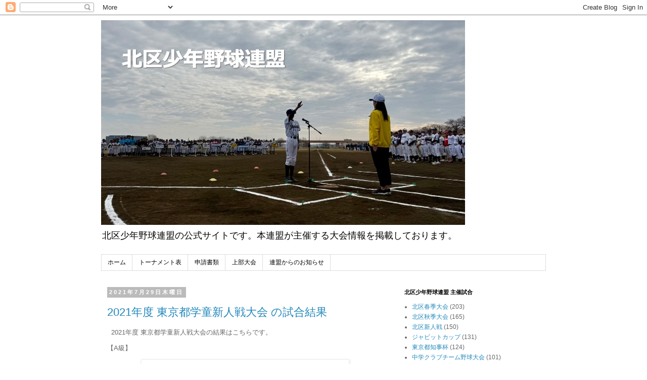

--- FILE ---
content_type: text/html; charset=UTF-8
request_url: https://kitakubb.blogspot.com/2021/07/
body_size: 16231
content:
<!DOCTYPE html>
<html class='v2' dir='ltr' lang='ja'>
<head>
<link href='https://www.blogger.com/static/v1/widgets/335934321-css_bundle_v2.css' rel='stylesheet' type='text/css'/>
<meta content='width=1100' name='viewport'/>
<meta content='text/html; charset=UTF-8' http-equiv='Content-Type'/>
<meta content='blogger' name='generator'/>
<link href='https://kitakubb.blogspot.com/favicon.ico' rel='icon' type='image/x-icon'/>
<link href='https://kitakubb.blogspot.com/2021/07/' rel='canonical'/>
<link rel="alternate" type="application/atom+xml" title="北区少年野球連盟 - Atom" href="https://kitakubb.blogspot.com/feeds/posts/default" />
<link rel="alternate" type="application/rss+xml" title="北区少年野球連盟 - RSS" href="https://kitakubb.blogspot.com/feeds/posts/default?alt=rss" />
<link rel="service.post" type="application/atom+xml" title="北区少年野球連盟 - Atom" href="https://www.blogger.com/feeds/682460104250059343/posts/default" />
<!--Can't find substitution for tag [blog.ieCssRetrofitLinks]-->
<meta content='https://kitakubb.blogspot.com/2021/07/' property='og:url'/>
<meta content='北区少年野球連盟' property='og:title'/>
<meta content='北区少年野球連盟の公式サイトです。本連盟が主催する大会情報を掲載しております。' property='og:description'/>
<title>北区少年野球連盟: 7月 2021</title>
<style id='page-skin-1' type='text/css'><!--
/*
-----------------------------------------------
Blogger Template Style
Name:     Simple
Designer: Blogger
URL:      www.blogger.com
----------------------------------------------- */
/* Content
----------------------------------------------- */
body {
font: normal normal 12px 'Trebuchet MS', Trebuchet, Verdana, sans-serif;
color: #666666;
background: #ffffff none repeat scroll top left;
padding: 0 0 0 0;
}
html body .region-inner {
min-width: 0;
max-width: 100%;
width: auto;
}
h2 {
font-size: 22px;
}
a:link {
text-decoration:none;
color: #2288bb;
}
a:visited {
text-decoration:none;
color: #888888;
}
a:hover {
text-decoration:underline;
color: #33aaff;
}
.body-fauxcolumn-outer .fauxcolumn-inner {
background: transparent none repeat scroll top left;
_background-image: none;
}
.body-fauxcolumn-outer .cap-top {
position: absolute;
z-index: 1;
height: 400px;
width: 100%;
}
.body-fauxcolumn-outer .cap-top .cap-left {
width: 100%;
background: transparent none repeat-x scroll top left;
_background-image: none;
}
.content-outer {
-moz-box-shadow: 0 0 0 rgba(0, 0, 0, .15);
-webkit-box-shadow: 0 0 0 rgba(0, 0, 0, .15);
-goog-ms-box-shadow: 0 0 0 #333333;
box-shadow: 0 0 0 rgba(0, 0, 0, .15);
margin-bottom: 1px;
}
.content-inner {
padding: 10px 40px;
}
.content-inner {
background-color: #ffffff;
}
/* Header
----------------------------------------------- */
.header-outer {
background: transparent none repeat-x scroll 0 -400px;
_background-image: none;
}
.Header h1 {
font: normal normal 40px 'Trebuchet MS',Trebuchet,Verdana,sans-serif;
color: #000000;
text-shadow: 0 0 0 rgba(0, 0, 0, .2);
}
.Header h1 a {
color: #000000;
}
.Header .description {
font-size: 18px;
color: #000000;
}
.header-inner .Header .titlewrapper {
padding: 22px 0;
}
.header-inner .Header .descriptionwrapper {
padding: 0 0;
}
/* Tabs
----------------------------------------------- */
.tabs-inner .section:first-child {
border-top: 0 solid #dddddd;
}
.tabs-inner .section:first-child ul {
margin-top: -1px;
border-top: 1px solid #dddddd;
border-left: 1px solid #dddddd;
border-right: 1px solid #dddddd;
}
.tabs-inner .widget ul {
background: transparent none repeat-x scroll 0 -800px;
_background-image: none;
border-bottom: 1px solid #dddddd;
margin-top: 0;
margin-left: -30px;
margin-right: -30px;
}
.tabs-inner .widget li a {
display: inline-block;
padding: .6em 1em;
font: normal normal 12px 'Trebuchet MS', Trebuchet, Verdana, sans-serif;
color: #000000;
border-left: 1px solid #ffffff;
border-right: 1px solid #dddddd;
}
.tabs-inner .widget li:first-child a {
border-left: none;
}
.tabs-inner .widget li.selected a, .tabs-inner .widget li a:hover {
color: #000000;
background-color: #eeeeee;
text-decoration: none;
}
/* Columns
----------------------------------------------- */
.main-outer {
border-top: 0 solid transparent;
}
.fauxcolumn-left-outer .fauxcolumn-inner {
border-right: 1px solid transparent;
}
.fauxcolumn-right-outer .fauxcolumn-inner {
border-left: 1px solid transparent;
}
/* Headings
----------------------------------------------- */
div.widget > h2,
div.widget h2.title {
margin: 0 0 1em 0;
font: normal bold 11px 'Trebuchet MS',Trebuchet,Verdana,sans-serif;
color: #000000;
}
/* Widgets
----------------------------------------------- */
.widget .zippy {
color: #999999;
text-shadow: 2px 2px 1px rgba(0, 0, 0, .1);
}
.widget .popular-posts ul {
list-style: none;
}
/* Posts
----------------------------------------------- */
h2.date-header {
font: normal bold 11px Arial, Tahoma, Helvetica, FreeSans, sans-serif;
}
.date-header span {
background-color: #bbbbbb;
color: #ffffff;
padding: 0.4em;
letter-spacing: 3px;
margin: inherit;
}
.main-inner {
padding-top: 35px;
padding-bottom: 65px;
}
.main-inner .column-center-inner {
padding: 0 0;
}
.main-inner .column-center-inner .section {
margin: 0 1em;
}
.post {
margin: 0 0 45px 0;
}
h3.post-title, .comments h4 {
font: normal normal 22px 'Trebuchet MS',Trebuchet,Verdana,sans-serif;
margin: .75em 0 0;
}
.post-body {
font-size: 110%;
line-height: 1.4;
position: relative;
}
.post-body img, .post-body .tr-caption-container, .Profile img, .Image img,
.BlogList .item-thumbnail img {
padding: 2px;
background: #ffffff;
border: 1px solid #eeeeee;
-moz-box-shadow: 1px 1px 5px rgba(0, 0, 0, .1);
-webkit-box-shadow: 1px 1px 5px rgba(0, 0, 0, .1);
box-shadow: 1px 1px 5px rgba(0, 0, 0, .1);
}
.post-body img, .post-body .tr-caption-container {
padding: 5px;
}
.post-body .tr-caption-container {
color: #666666;
}
.post-body .tr-caption-container img {
padding: 0;
background: transparent;
border: none;
-moz-box-shadow: 0 0 0 rgba(0, 0, 0, .1);
-webkit-box-shadow: 0 0 0 rgba(0, 0, 0, .1);
box-shadow: 0 0 0 rgba(0, 0, 0, .1);
}
.post-header {
margin: 0 0 1.5em;
line-height: 1.6;
font-size: 90%;
}
.post-footer {
margin: 20px -2px 0;
padding: 5px 10px;
color: #666666;
background-color: #eeeeee;
border-bottom: 1px solid #eeeeee;
line-height: 1.6;
font-size: 90%;
}
#comments .comment-author {
padding-top: 1.5em;
border-top: 1px solid transparent;
background-position: 0 1.5em;
}
#comments .comment-author:first-child {
padding-top: 0;
border-top: none;
}
.avatar-image-container {
margin: .2em 0 0;
}
#comments .avatar-image-container img {
border: 1px solid #eeeeee;
}
/* Comments
----------------------------------------------- */
.comments .comments-content .icon.blog-author {
background-repeat: no-repeat;
background-image: url([data-uri]);
}
.comments .comments-content .loadmore a {
border-top: 1px solid #999999;
border-bottom: 1px solid #999999;
}
.comments .comment-thread.inline-thread {
background-color: #eeeeee;
}
.comments .continue {
border-top: 2px solid #999999;
}
/* Accents
---------------------------------------------- */
.section-columns td.columns-cell {
border-left: 1px solid transparent;
}
.blog-pager {
background: transparent url(https://resources.blogblog.com/blogblog/data/1kt/simple/paging_dot.png) repeat-x scroll top center;
}
.blog-pager-older-link, .home-link,
.blog-pager-newer-link {
background-color: #ffffff;
padding: 5px;
}
.footer-outer {
border-top: 1px dashed #bbbbbb;
}
/* Mobile
----------------------------------------------- */
body.mobile  {
background-size: auto;
}
.mobile .body-fauxcolumn-outer {
background: transparent none repeat scroll top left;
}
.mobile .body-fauxcolumn-outer .cap-top {
background-size: 100% auto;
}
.mobile .content-outer {
-webkit-box-shadow: 0 0 3px rgba(0, 0, 0, .15);
box-shadow: 0 0 3px rgba(0, 0, 0, .15);
}
.mobile .tabs-inner .widget ul {
margin-left: 0;
margin-right: 0;
}
.mobile .post {
margin: 0;
}
.mobile .main-inner .column-center-inner .section {
margin: 0;
}
.mobile .date-header span {
padding: 0.1em 10px;
margin: 0 -10px;
}
.mobile h3.post-title {
margin: 0;
}
.mobile .blog-pager {
background: transparent none no-repeat scroll top center;
}
.mobile .footer-outer {
border-top: none;
}
.mobile .main-inner, .mobile .footer-inner {
background-color: #ffffff;
}
.mobile-index-contents {
color: #666666;
}
.mobile-link-button {
background-color: #2288bb;
}
.mobile-link-button a:link, .mobile-link-button a:visited {
color: #ffffff;
}
.mobile .tabs-inner .section:first-child {
border-top: none;
}
.mobile .tabs-inner .PageList .widget-content {
background-color: #eeeeee;
color: #000000;
border-top: 1px solid #dddddd;
border-bottom: 1px solid #dddddd;
}
.mobile .tabs-inner .PageList .widget-content .pagelist-arrow {
border-left: 1px solid #dddddd;
}

--></style>
<style id='template-skin-1' type='text/css'><!--
body {
min-width: 960px;
}
.content-outer, .content-fauxcolumn-outer, .region-inner {
min-width: 960px;
max-width: 960px;
_width: 960px;
}
.main-inner .columns {
padding-left: 0;
padding-right: 310px;
}
.main-inner .fauxcolumn-center-outer {
left: 0;
right: 310px;
/* IE6 does not respect left and right together */
_width: expression(this.parentNode.offsetWidth -
parseInt("0") -
parseInt("310px") + 'px');
}
.main-inner .fauxcolumn-left-outer {
width: 0;
}
.main-inner .fauxcolumn-right-outer {
width: 310px;
}
.main-inner .column-left-outer {
width: 0;
right: 100%;
margin-left: -0;
}
.main-inner .column-right-outer {
width: 310px;
margin-right: -310px;
}
#layout {
min-width: 0;
}
#layout .content-outer {
min-width: 0;
width: 800px;
}
#layout .region-inner {
min-width: 0;
width: auto;
}
body#layout div.add_widget {
padding: 8px;
}
body#layout div.add_widget a {
margin-left: 32px;
}
--></style>
<script type='text/javascript'>
        (function(i,s,o,g,r,a,m){i['GoogleAnalyticsObject']=r;i[r]=i[r]||function(){
        (i[r].q=i[r].q||[]).push(arguments)},i[r].l=1*new Date();a=s.createElement(o),
        m=s.getElementsByTagName(o)[0];a.async=1;a.src=g;m.parentNode.insertBefore(a,m)
        })(window,document,'script','https://www.google-analytics.com/analytics.js','ga');
        ga('create', 'UA-46461803-2', 'auto', 'blogger');
        ga('blogger.send', 'pageview');
      </script>
<link href='https://www.blogger.com/dyn-css/authorization.css?targetBlogID=682460104250059343&amp;zx=92da4c21-5166-4be9-ad16-38fb2edcb430' media='none' onload='if(media!=&#39;all&#39;)media=&#39;all&#39;' rel='stylesheet'/><noscript><link href='https://www.blogger.com/dyn-css/authorization.css?targetBlogID=682460104250059343&amp;zx=92da4c21-5166-4be9-ad16-38fb2edcb430' rel='stylesheet'/></noscript>
<meta name='google-adsense-platform-account' content='ca-host-pub-1556223355139109'/>
<meta name='google-adsense-platform-domain' content='blogspot.com'/>

</head>
<body class='loading variant-simplysimple'>
<div class='navbar section' id='navbar' name='Navbar'><div class='widget Navbar' data-version='1' id='Navbar1'><script type="text/javascript">
    function setAttributeOnload(object, attribute, val) {
      if(window.addEventListener) {
        window.addEventListener('load',
          function(){ object[attribute] = val; }, false);
      } else {
        window.attachEvent('onload', function(){ object[attribute] = val; });
      }
    }
  </script>
<div id="navbar-iframe-container"></div>
<script type="text/javascript" src="https://apis.google.com/js/platform.js"></script>
<script type="text/javascript">
      gapi.load("gapi.iframes:gapi.iframes.style.bubble", function() {
        if (gapi.iframes && gapi.iframes.getContext) {
          gapi.iframes.getContext().openChild({
              url: 'https://www.blogger.com/navbar/682460104250059343?origin\x3dhttps://kitakubb.blogspot.com',
              where: document.getElementById("navbar-iframe-container"),
              id: "navbar-iframe"
          });
        }
      });
    </script><script type="text/javascript">
(function() {
var script = document.createElement('script');
script.type = 'text/javascript';
script.src = '//pagead2.googlesyndication.com/pagead/js/google_top_exp.js';
var head = document.getElementsByTagName('head')[0];
if (head) {
head.appendChild(script);
}})();
</script>
</div></div>
<div class='body-fauxcolumns'>
<div class='fauxcolumn-outer body-fauxcolumn-outer'>
<div class='cap-top'>
<div class='cap-left'></div>
<div class='cap-right'></div>
</div>
<div class='fauxborder-left'>
<div class='fauxborder-right'></div>
<div class='fauxcolumn-inner'>
</div>
</div>
<div class='cap-bottom'>
<div class='cap-left'></div>
<div class='cap-right'></div>
</div>
</div>
</div>
<div class='content'>
<div class='content-fauxcolumns'>
<div class='fauxcolumn-outer content-fauxcolumn-outer'>
<div class='cap-top'>
<div class='cap-left'></div>
<div class='cap-right'></div>
</div>
<div class='fauxborder-left'>
<div class='fauxborder-right'></div>
<div class='fauxcolumn-inner'>
</div>
</div>
<div class='cap-bottom'>
<div class='cap-left'></div>
<div class='cap-right'></div>
</div>
</div>
</div>
<div class='content-outer'>
<div class='content-cap-top cap-top'>
<div class='cap-left'></div>
<div class='cap-right'></div>
</div>
<div class='fauxborder-left content-fauxborder-left'>
<div class='fauxborder-right content-fauxborder-right'></div>
<div class='content-inner'>
<header>
<div class='header-outer'>
<div class='header-cap-top cap-top'>
<div class='cap-left'></div>
<div class='cap-right'></div>
</div>
<div class='fauxborder-left header-fauxborder-left'>
<div class='fauxborder-right header-fauxborder-right'></div>
<div class='region-inner header-inner'>
<div class='header section' id='header' name='ヘッダー'><div class='widget Header' data-version='1' id='Header1'>
<div id='header-inner'>
<a href='https://kitakubb.blogspot.com/' style='display: block'>
<img alt='北区少年野球連盟' height='405px; ' id='Header1_headerimg' src='https://blogger.googleusercontent.com/img/a/AVvXsEgah20UGPvB-5eNTBdyuB3aNc250AN_ix6WhfO0T5eh4lBIVJbgrt5vz-6Z8HAzL1o133dKDjldPUjQXy5pJkBMMm-fHbSWhmUUxG_TVqYK6ZE5o9z194-ggfpZcH4z42d5M0_eneuHXlJiU5kwhRG1yUzwSa3uZQxsMGmsTjdtCyOVY4jQ_IkI6UCSuL8=s720' style='display: block' width='720px; '/>
</a>
<div class='descriptionwrapper'>
<p class='description'><span>北区少年野球連盟の公式サイトです&#12290;本連盟が主催する大会情報を掲載しております&#12290;</span></p>
</div>
</div>
</div></div>
</div>
</div>
<div class='header-cap-bottom cap-bottom'>
<div class='cap-left'></div>
<div class='cap-right'></div>
</div>
</div>
</header>
<div class='tabs-outer'>
<div class='tabs-cap-top cap-top'>
<div class='cap-left'></div>
<div class='cap-right'></div>
</div>
<div class='fauxborder-left tabs-fauxborder-left'>
<div class='fauxborder-right tabs-fauxborder-right'></div>
<div class='region-inner tabs-inner'>
<div class='tabs section' id='crosscol' name='Cross-Column'><div class='widget PageList' data-version='1' id='PageList1'>
<h2>ページ</h2>
<div class='widget-content'>
<ul>
<li>
<a href='https://kitakubb.blogspot.com/'>ホーム</a>
</li>
<li>
<a href='https://kitakubb.blogspot.com/p/blog-page_35.html'>トーナメント表</a>
</li>
<li>
<a href='https://kitakubb.blogspot.com/p/blog-page_91.html'>申請書類</a>
</li>
<li>
<a href='https://kitakubb.blogspot.com/p/blog-page_6.html'>上部大会</a>
</li>
<li>
<a href='https://kitakubb.blogspot.com/p/blog-page_2.html'>連盟からのお知らせ</a>
</li>
</ul>
<div class='clear'></div>
</div>
</div></div>
<div class='tabs no-items section' id='crosscol-overflow' name='Cross-Column 2'></div>
</div>
</div>
<div class='tabs-cap-bottom cap-bottom'>
<div class='cap-left'></div>
<div class='cap-right'></div>
</div>
</div>
<div class='main-outer'>
<div class='main-cap-top cap-top'>
<div class='cap-left'></div>
<div class='cap-right'></div>
</div>
<div class='fauxborder-left main-fauxborder-left'>
<div class='fauxborder-right main-fauxborder-right'></div>
<div class='region-inner main-inner'>
<div class='columns fauxcolumns'>
<div class='fauxcolumn-outer fauxcolumn-center-outer'>
<div class='cap-top'>
<div class='cap-left'></div>
<div class='cap-right'></div>
</div>
<div class='fauxborder-left'>
<div class='fauxborder-right'></div>
<div class='fauxcolumn-inner'>
</div>
</div>
<div class='cap-bottom'>
<div class='cap-left'></div>
<div class='cap-right'></div>
</div>
</div>
<div class='fauxcolumn-outer fauxcolumn-left-outer'>
<div class='cap-top'>
<div class='cap-left'></div>
<div class='cap-right'></div>
</div>
<div class='fauxborder-left'>
<div class='fauxborder-right'></div>
<div class='fauxcolumn-inner'>
</div>
</div>
<div class='cap-bottom'>
<div class='cap-left'></div>
<div class='cap-right'></div>
</div>
</div>
<div class='fauxcolumn-outer fauxcolumn-right-outer'>
<div class='cap-top'>
<div class='cap-left'></div>
<div class='cap-right'></div>
</div>
<div class='fauxborder-left'>
<div class='fauxborder-right'></div>
<div class='fauxcolumn-inner'>
</div>
</div>
<div class='cap-bottom'>
<div class='cap-left'></div>
<div class='cap-right'></div>
</div>
</div>
<!-- corrects IE6 width calculation -->
<div class='columns-inner'>
<div class='column-center-outer'>
<div class='column-center-inner'>
<div class='main section' id='main' name='メイン'><div class='widget Blog' data-version='1' id='Blog1'>
<div class='blog-posts hfeed'>

          <div class="date-outer">
        
<h2 class='date-header'><span>2021年7月29日木曜日</span></h2>

          <div class="date-posts">
        
<div class='post-outer'>
<div class='post hentry uncustomized-post-template' itemprop='blogPost' itemscope='itemscope' itemtype='http://schema.org/BlogPosting'>
<meta content='https://blogger.googleusercontent.com/img/b/R29vZ2xl/AVvXsEgIiJvVUlCUzeKLTkuG2zx3PR02hA1myOGSKkNo3HrJxy7G8iai9HcdcMSOiDIFbUBNjQnZ4QfGXL9c5b9Ljt2C2XS0vw1m7x8eYHyboScmawCrfiIdAHs5nwNCT6sH7hep3s0gx5YM_Wc/w400-h283/2021%25E5%25B9%25B4%25E5%25BA%25A6%25E6%259D%25B1%25E4%25BA%25AC%25E9%2583%25BD%25E5%25B0%2591%25E5%25B9%25B4%25E3%2583%25BB%25E5%25AD%25A6%25E7%25AB%25A5%25E6%2596%25B0%25E4%25BA%25BA%25E6%2588%25A6%25E5%25A4%25A7%25E4%25BC%259A+-+A%25E7%25B4%259A.jpg' itemprop='image_url'/>
<meta content='682460104250059343' itemprop='blogId'/>
<meta content='7514617171007401048' itemprop='postId'/>
<a name='7514617171007401048'></a>
<h3 class='post-title entry-title' itemprop='name'>
<a href='https://kitakubb.blogspot.com/2021/07/2021_29.html'>2021年度 東京都学童新人戦大会 の試合結果</a>
</h3>
<div class='post-header'>
<div class='post-header-line-1'></div>
</div>
<div class='post-body entry-content' id='post-body-7514617171007401048' itemprop='description articleBody'>
<p>&nbsp;<span face="&quot;Trebuchet MS&quot;, Trebuchet, Verdana, sans-serif" style="background-color: white; color: #666666; font-size: 13.2px;">&nbsp;</span><span face="&quot;Trebuchet MS&quot;, Trebuchet, Verdana, sans-serif" style="color: #666666; font-size: 13.2px;">2021年度 東京都学童新人戦大会の結果はこちらです&#12290;</span></p><p style="background-color: white; color: #666666; font-family: &quot;Trebuchet MS&quot;, Trebuchet, Verdana, sans-serif; font-size: 13.2px;"><span style="font-size: 13.2px;">&#12304;A級&#12305;</span></p><p style="background-color: white; color: #666666; font-family: &quot;Trebuchet MS&quot;, Trebuchet, Verdana, sans-serif; font-size: 13.2px;"></p><div class="separator" style="clear: both; text-align: center;"><a href="https://blogger.googleusercontent.com/img/b/R29vZ2xl/AVvXsEgIiJvVUlCUzeKLTkuG2zx3PR02hA1myOGSKkNo3HrJxy7G8iai9HcdcMSOiDIFbUBNjQnZ4QfGXL9c5b9Ljt2C2XS0vw1m7x8eYHyboScmawCrfiIdAHs5nwNCT6sH7hep3s0gx5YM_Wc/s842/2021%25E5%25B9%25B4%25E5%25BA%25A6%25E6%259D%25B1%25E4%25BA%25AC%25E9%2583%25BD%25E5%25B0%2591%25E5%25B9%25B4%25E3%2583%25BB%25E5%25AD%25A6%25E7%25AB%25A5%25E6%2596%25B0%25E4%25BA%25BA%25E6%2588%25A6%25E5%25A4%25A7%25E4%25BC%259A+-+A%25E7%25B4%259A.jpg" imageanchor="1" style="margin-left: 1em; margin-right: 1em;"><img border="0" data-original-height="595" data-original-width="842" height="283" src="https://blogger.googleusercontent.com/img/b/R29vZ2xl/AVvXsEgIiJvVUlCUzeKLTkuG2zx3PR02hA1myOGSKkNo3HrJxy7G8iai9HcdcMSOiDIFbUBNjQnZ4QfGXL9c5b9Ljt2C2XS0vw1m7x8eYHyboScmawCrfiIdAHs5nwNCT6sH7hep3s0gx5YM_Wc/w400-h283/2021%25E5%25B9%25B4%25E5%25BA%25A6%25E6%259D%25B1%25E4%25BA%25AC%25E9%2583%25BD%25E5%25B0%2591%25E5%25B9%25B4%25E3%2583%25BB%25E5%25AD%25A6%25E7%25AB%25A5%25E6%2596%25B0%25E4%25BA%25BA%25E6%2588%25A6%25E5%25A4%25A7%25E4%25BC%259A+-+A%25E7%25B4%259A.jpg" width="400" /></a></div><br /><span style="font-size: 13.2px;"><br /></span><p></p><p style="background-color: white; color: #666666; font-family: &quot;Trebuchet MS&quot;, Trebuchet, Verdana, sans-serif; font-size: 13.2px;"><span style="font-size: 13.2px;">トーナメント表のダウンロードは</span><a href="https://docs.google.com/spreadsheets/d/e/2PACX-1vRovttrp2JRNsi0Y3V1xe-Qr-Bu0iQYMx5cvXSul_K7aQAz6orrAMDawTFjj3Y3YtCBd4m3dUs2r7R-/pub?gid=1962079019&amp;single=true&amp;output=pdf" style="color: #2288bb; font-size: 13.2px; text-decoration-line: none;" target="_blank">こちら</a><span style="font-size: 13.2px;">です&#12290;</span></p>
<div style='clear: both;'></div>
</div>
<div class='post-footer'>
<div class='post-footer-line post-footer-line-1'>
<span class='post-author vcard'>
</span>
<span class='post-timestamp'>
時刻:
<meta content='https://kitakubb.blogspot.com/2021/07/2021_29.html' itemprop='url'/>
<a class='timestamp-link' href='https://kitakubb.blogspot.com/2021/07/2021_29.html' rel='bookmark' title='permanent link'><abbr class='published' itemprop='datePublished' title='2021-07-29T20:26:00+09:00'>20:26</abbr></a>
</span>
<span class='post-comment-link'>
</span>
<span class='post-icons'>
<span class='item-control blog-admin pid-826815585'>
<a href='https://www.blogger.com/post-edit.g?blogID=682460104250059343&postID=7514617171007401048&from=pencil' title='投稿を編集'>
<img alt='' class='icon-action' height='18' src='https://resources.blogblog.com/img/icon18_edit_allbkg.gif' width='18'/>
</a>
</span>
</span>
<div class='post-share-buttons goog-inline-block'>
<a class='goog-inline-block share-button sb-email' href='https://www.blogger.com/share-post.g?blogID=682460104250059343&postID=7514617171007401048&target=email' target='_blank' title='メールで送信'><span class='share-button-link-text'>メールで送信</span></a><a class='goog-inline-block share-button sb-blog' href='https://www.blogger.com/share-post.g?blogID=682460104250059343&postID=7514617171007401048&target=blog' onclick='window.open(this.href, "_blank", "height=270,width=475"); return false;' target='_blank' title='BlogThis!'><span class='share-button-link-text'>BlogThis!</span></a><a class='goog-inline-block share-button sb-twitter' href='https://www.blogger.com/share-post.g?blogID=682460104250059343&postID=7514617171007401048&target=twitter' target='_blank' title='X で共有'><span class='share-button-link-text'>X で共有</span></a><a class='goog-inline-block share-button sb-facebook' href='https://www.blogger.com/share-post.g?blogID=682460104250059343&postID=7514617171007401048&target=facebook' onclick='window.open(this.href, "_blank", "height=430,width=640"); return false;' target='_blank' title='Facebook で共有する'><span class='share-button-link-text'>Facebook で共有する</span></a><a class='goog-inline-block share-button sb-pinterest' href='https://www.blogger.com/share-post.g?blogID=682460104250059343&postID=7514617171007401048&target=pinterest' target='_blank' title='Pinterest に共有'><span class='share-button-link-text'>Pinterest に共有</span></a>
</div>
</div>
<div class='post-footer-line post-footer-line-2'>
<span class='post-labels'>
ラベル:
<a href='https://kitakubb.blogspot.com/search/label/%E5%8C%97%E5%8C%BA%E6%96%B0%E4%BA%BA%E6%88%A6' rel='tag'>北区新人戦</a>
</span>
</div>
<div class='post-footer-line post-footer-line-3'>
<span class='post-location'>
</span>
</div>
</div>
</div>
</div>

          </div></div>
        

          <div class="date-outer">
        
<h2 class='date-header'><span>2021年7月26日月曜日</span></h2>

          <div class="date-posts">
        
<div class='post-outer'>
<div class='post hentry uncustomized-post-template' itemprop='blogPost' itemscope='itemscope' itemtype='http://schema.org/BlogPosting'>
<meta content='682460104250059343' itemprop='blogId'/>
<meta content='8575045872194189466' itemprop='postId'/>
<a name='8575045872194189466'></a>
<h3 class='post-title entry-title' itemprop='name'>
<a href='https://kitakubb.blogspot.com/2021/07/2021_26.html'>2021年度 東京都学童新人戦大会 の試合予定</a>
</h3>
<div class='post-header'>
<div class='post-header-line-1'></div>
</div>
<div class='post-body entry-content' id='post-body-8575045872194189466' itemprop='description articleBody'>
<p>2021年度 東京都学童新人戦大会の試合予定をご案内いたします&#12290;</p><p>&#8251;直前に試合時間または日程変更となる場合がございます&#12290;グラウンドおよび時間の状況は&#12289;当日も念のためホームページにてご確認ください&#12290;</p><p>7/31(土)</p><p>&nbsp; &nbsp; &nbsp; 新荒川大橋野球場 一般B面</p><p>&nbsp; &nbsp; &nbsp; &nbsp; 9:00 - 10:30&#65288;B級&#12539;新人戦 決勝&#65289;6. 城北メッツ vs 8. 西浮間イーグルス</p><p>以上&#12289;よろしくお願いいたします&#12290;&nbsp;</p>
<div style='clear: both;'></div>
</div>
<div class='post-footer'>
<div class='post-footer-line post-footer-line-1'>
<span class='post-author vcard'>
</span>
<span class='post-timestamp'>
時刻:
<meta content='https://kitakubb.blogspot.com/2021/07/2021_26.html' itemprop='url'/>
<a class='timestamp-link' href='https://kitakubb.blogspot.com/2021/07/2021_26.html' rel='bookmark' title='permanent link'><abbr class='published' itemprop='datePublished' title='2021-07-26T21:32:00+09:00'>21:32</abbr></a>
</span>
<span class='post-comment-link'>
</span>
<span class='post-icons'>
<span class='item-control blog-admin pid-826815585'>
<a href='https://www.blogger.com/post-edit.g?blogID=682460104250059343&postID=8575045872194189466&from=pencil' title='投稿を編集'>
<img alt='' class='icon-action' height='18' src='https://resources.blogblog.com/img/icon18_edit_allbkg.gif' width='18'/>
</a>
</span>
</span>
<div class='post-share-buttons goog-inline-block'>
<a class='goog-inline-block share-button sb-email' href='https://www.blogger.com/share-post.g?blogID=682460104250059343&postID=8575045872194189466&target=email' target='_blank' title='メールで送信'><span class='share-button-link-text'>メールで送信</span></a><a class='goog-inline-block share-button sb-blog' href='https://www.blogger.com/share-post.g?blogID=682460104250059343&postID=8575045872194189466&target=blog' onclick='window.open(this.href, "_blank", "height=270,width=475"); return false;' target='_blank' title='BlogThis!'><span class='share-button-link-text'>BlogThis!</span></a><a class='goog-inline-block share-button sb-twitter' href='https://www.blogger.com/share-post.g?blogID=682460104250059343&postID=8575045872194189466&target=twitter' target='_blank' title='X で共有'><span class='share-button-link-text'>X で共有</span></a><a class='goog-inline-block share-button sb-facebook' href='https://www.blogger.com/share-post.g?blogID=682460104250059343&postID=8575045872194189466&target=facebook' onclick='window.open(this.href, "_blank", "height=430,width=640"); return false;' target='_blank' title='Facebook で共有する'><span class='share-button-link-text'>Facebook で共有する</span></a><a class='goog-inline-block share-button sb-pinterest' href='https://www.blogger.com/share-post.g?blogID=682460104250059343&postID=8575045872194189466&target=pinterest' target='_blank' title='Pinterest に共有'><span class='share-button-link-text'>Pinterest に共有</span></a>
</div>
</div>
<div class='post-footer-line post-footer-line-2'>
<span class='post-labels'>
ラベル:
<a href='https://kitakubb.blogspot.com/search/label/%E5%8C%97%E5%8C%BA%E6%96%B0%E4%BA%BA%E6%88%A6' rel='tag'>北区新人戦</a>
</span>
</div>
<div class='post-footer-line post-footer-line-3'>
<span class='post-location'>
</span>
</div>
</div>
</div>
</div>
<div class='post-outer'>
<div class='post hentry uncustomized-post-template' itemprop='blogPost' itemscope='itemscope' itemtype='http://schema.org/BlogPosting'>
<meta content='682460104250059343' itemprop='blogId'/>
<meta content='1881841277664027537' itemprop='postId'/>
<a name='1881841277664027537'></a>
<h3 class='post-title entry-title' itemprop='name'>
<a href='https://kitakubb.blogspot.com/2021/07/blog-post_26.html'>上部大会の結果報告</a>
</h3>
<div class='post-header'>
<div class='post-header-line-1'></div>
</div>
<div class='post-body entry-content' id='post-body-1881841277664027537' itemprop='description articleBody'>
&#12304;令和3年度 第14回 ミサワホーム杯争奪 ジュニアベースボール選手権大会&#12305;<div><br /></div><div>出場チーム&#65288;低学年&#65289;&#65306;城北メッツ</div><div><br /></div><div>1回戦&#65288;7月22日&#65289; vs 駒場オリオンズ&#65288;目黒区&#65289;</div><div>11-0 勝利</div><div><br /></div><div>2回戦&#65288;7月25日&#65289; vs 高井戸野球クラブ&#65288;杉並区&#65289;</div><div>9-4 勝利</div><div><br /></div><div>&#12304;東京都知事杯第44回東京都学童軟式野球大会フィールドフォース&#12539;トーナメント&#12305;</div><div><br /></div><div>出場チーム&#65288;高学年&#65289;&#65306;ブルースカイズ</div><div><div><br /></div><div>3回戦&#65288;7月25日&#65289; vs 豊葉&#65288;品川区&#65289;</div><div><br /></div><div>10-3 勝利</div><div><br /></div><div>以上&#12289;よろしくお願いいたします&#12290;</div></div>
<div style='clear: both;'></div>
</div>
<div class='post-footer'>
<div class='post-footer-line post-footer-line-1'>
<span class='post-author vcard'>
</span>
<span class='post-timestamp'>
時刻:
<meta content='https://kitakubb.blogspot.com/2021/07/blog-post_26.html' itemprop='url'/>
<a class='timestamp-link' href='https://kitakubb.blogspot.com/2021/07/blog-post_26.html' rel='bookmark' title='permanent link'><abbr class='published' itemprop='datePublished' title='2021-07-26T21:30:00+09:00'>21:30</abbr></a>
</span>
<span class='post-comment-link'>
</span>
<span class='post-icons'>
<span class='item-control blog-admin pid-826815585'>
<a href='https://www.blogger.com/post-edit.g?blogID=682460104250059343&postID=1881841277664027537&from=pencil' title='投稿を編集'>
<img alt='' class='icon-action' height='18' src='https://resources.blogblog.com/img/icon18_edit_allbkg.gif' width='18'/>
</a>
</span>
</span>
<div class='post-share-buttons goog-inline-block'>
<a class='goog-inline-block share-button sb-email' href='https://www.blogger.com/share-post.g?blogID=682460104250059343&postID=1881841277664027537&target=email' target='_blank' title='メールで送信'><span class='share-button-link-text'>メールで送信</span></a><a class='goog-inline-block share-button sb-blog' href='https://www.blogger.com/share-post.g?blogID=682460104250059343&postID=1881841277664027537&target=blog' onclick='window.open(this.href, "_blank", "height=270,width=475"); return false;' target='_blank' title='BlogThis!'><span class='share-button-link-text'>BlogThis!</span></a><a class='goog-inline-block share-button sb-twitter' href='https://www.blogger.com/share-post.g?blogID=682460104250059343&postID=1881841277664027537&target=twitter' target='_blank' title='X で共有'><span class='share-button-link-text'>X で共有</span></a><a class='goog-inline-block share-button sb-facebook' href='https://www.blogger.com/share-post.g?blogID=682460104250059343&postID=1881841277664027537&target=facebook' onclick='window.open(this.href, "_blank", "height=430,width=640"); return false;' target='_blank' title='Facebook で共有する'><span class='share-button-link-text'>Facebook で共有する</span></a><a class='goog-inline-block share-button sb-pinterest' href='https://www.blogger.com/share-post.g?blogID=682460104250059343&postID=1881841277664027537&target=pinterest' target='_blank' title='Pinterest に共有'><span class='share-button-link-text'>Pinterest に共有</span></a>
</div>
</div>
<div class='post-footer-line post-footer-line-2'>
<span class='post-labels'>
ラベル:
<a href='https://kitakubb.blogspot.com/search/label/%E4%B8%8A%E9%83%A8%E5%A4%A7%E4%BC%9A' rel='tag'>上部大会</a>
</span>
</div>
<div class='post-footer-line post-footer-line-3'>
<span class='post-location'>
</span>
</div>
</div>
</div>
</div>

          </div></div>
        

          <div class="date-outer">
        
<h2 class='date-header'><span>2021年7月25日日曜日</span></h2>

          <div class="date-posts">
        
<div class='post-outer'>
<div class='post hentry uncustomized-post-template' itemprop='blogPost' itemscope='itemscope' itemtype='http://schema.org/BlogPosting'>
<meta content='https://lh3.googleusercontent.com/ahxxlaekXJ3o66trbuDxHsNFD5CWnb2tES2DlqgxGNl6V1WZ2j9dxP5QNNwNmWFTWY4' itemprop='image_url'/>
<meta content='682460104250059343' itemprop='blogId'/>
<meta content='5875529339939728067' itemprop='postId'/>
<a name='5875529339939728067'></a>
<h3 class='post-title entry-title' itemprop='name'>
<a href='https://kitakubb.blogspot.com/2021/07/69-43.html'>第69回 区民体育大会&#12539;第43回北区少年野球選手権秋季大会 トーナメント表 および 抽選会ライブ中継のご案内</a>
</h3>
<div class='post-header'>
<div class='post-header-line-1'></div>
</div>
<div class='post-body entry-content' id='post-body-5875529339939728067' itemprop='description articleBody'>
<p>7月25日(日)19時より以下のYoutubeのURLリンクにて北区秋季大会の抽選会の模様をライブ中継いたします&#12290;</p><p>ライブ配信URL</p><p><a href="https://youtu.be/bbn-JCLl4GE" target="_blank">https://youtu.be/bbn-JCLl4GE</a></p><p>&#12304;Aクラス&#12305;</p><p><img alt="" id="id_f6d2_ea13_1dd1_3e2b" src="https://lh3.googleusercontent.com/ahxxlaekXJ3o66trbuDxHsNFD5CWnb2tES2DlqgxGNl6V1WZ2j9dxP5QNNwNmWFTWY4" style="height: auto; width: 353px;" title="" tooltip="" /><br /><br /><br /></p><div class="separator" style="clear: both; text-align: center;"><a href="https://blogger.googleusercontent.com/img/b/R29vZ2xl/AVvXsEiPprLTH566lGIKQyjTVakeTTMWpJuocY-v551UqlVlVgMHeC1Hj43QjDKy2JZgW9nzzNlQDtB84qp12pMLc8M6EpowdDbcV_1YMxrUYZFyjIO7yCqMQWQE7PYTvCV6pwWYvNPv130lvLg/s2048/2021%25E7%25A7%258BA.JPG" style="margin-left: 1em; margin-right: 1em;"></a></div>Aクラスのトーナメント表のダウンロードは<a href="https://docs.google.com/spreadsheets/d/e/2PACX-1vQSEGoh8BfYyZWvPbpSbvLYCy62Qs9cQa0QqnFO2giiAOCvuoZ9rY1a-ZLptyN3QBmRog-cirPreUZo/pub?gid=631446446&amp;single=true&amp;output=pdf" target="_blank">こちら</a>です&#12290;<br /><p><br /></p><p>&#12304;Bクラス&#12305;</p><div class="separator" style="clear: both; text-align: center;"><a href="https://blogger.googleusercontent.com/img/b/R29vZ2xl/AVvXsEhsGeOnaMhaDTbUQaRsTiNNAoPImF-Fwdt9vv15RJ9bWkbyE87MfVsRxIUSlIj6ghmq6rCkqWO5Z6FUFIeuDvOSUI-Y3027UW8bwiAhNRYzHZt8WwVNWpte6MzBI1d7JUHwoUy6wUzgDXw/s842/%25E7%25AC%25AC69%25E5%259B%259E%25E5%258C%25BA%25E6%25B0%2591%25E4%25BD%2593%25E8%2582%25B2%25E5%25A4%25A7%25E4%25BC%259A%25E3%2583%25BB%25E7%25AC%25AC43%25E5%259B%259E%25E5%258C%2597%25E5%258C%25BA%25E5%25B0%2591%25E5%25B9%25B4%25E9%2587%258E%25E7%2590%2583%25E9%2581%25B8%25E6%2589%258B%25E6%25A8%25A9%25E7%25A7%258B%25E5%25AD%25A3%25E5%25A4%25A7%25E4%25BC%259A+-+B%25E7%25B4%259A.jpg" imageanchor="1" style="clear: left; float: left; margin-bottom: 1em; margin-right: 1em;"><img border="0" data-original-height="595" data-original-width="842" height="283" src="https://blogger.googleusercontent.com/img/b/R29vZ2xl/AVvXsEhsGeOnaMhaDTbUQaRsTiNNAoPImF-Fwdt9vv15RJ9bWkbyE87MfVsRxIUSlIj6ghmq6rCkqWO5Z6FUFIeuDvOSUI-Y3027UW8bwiAhNRYzHZt8WwVNWpte6MzBI1d7JUHwoUy6wUzgDXw/w400-h283/%25E7%25AC%25AC69%25E5%259B%259E%25E5%258C%25BA%25E6%25B0%2591%25E4%25BD%2593%25E8%2582%25B2%25E5%25A4%25A7%25E4%25BC%259A%25E3%2583%25BB%25E7%25AC%25AC43%25E5%259B%259E%25E5%258C%2597%25E5%258C%25BA%25E5%25B0%2591%25E5%25B9%25B4%25E9%2587%258E%25E7%2590%2583%25E9%2581%25B8%25E6%2589%258B%25E6%25A8%25A9%25E7%25A7%258B%25E5%25AD%25A3%25E5%25A4%25A7%25E4%25BC%259A+-+B%25E7%25B4%259A.jpg" width="400" /></a></div><div class="separator" style="clear: both; text-align: center;"><a href="https://blogger.googleusercontent.com/img/b/R29vZ2xl/AVvXsEgMKUsCP_jN81q9RCGZTFFs6EAsPPMM4Vd1LGfqVBPbnU1jfp3BUAmvQaVAPCnTiekOw5ME1mY1l-_9oXdZ6V8nawkgaNSTILitvxXdezQzQ7aYaccs7kjYECSzr4vjs9Pq-pSJHyQp0jw/s2048/2021%25E7%25A7%258BB.JPG" style="margin-left: 1em; margin-right: 1em;"></a></div>Bクラスのトーナメント表のダウンロードは<a href="https://docs.google.com/spreadsheets/d/e/2PACX-1vQSEGoh8BfYyZWvPbpSbvLYCy62Qs9cQa0QqnFO2giiAOCvuoZ9rY1a-ZLptyN3QBmRog-cirPreUZo/pub?gid=0&amp;single=true&amp;output=pdf" target="_blank">こちら</a>です&#12290;<br /><p><br /></p><p>&#12304;Cクラス&#12305;</p><div class="separator" style="clear: both; text-align: center;"><a href="https://blogger.googleusercontent.com/img/b/R29vZ2xl/AVvXsEhtxzRibsXiKuBbL6yFlZugTc6HjoNcFLRaLCdcKgPbonqsZhwGocCuTtSjm44k6i_p_AjFOb2S9OUci3AeBi0jY23omWKKjYPTIZ1TeP2enBd5miPT6vW29p-kYAv4ASfqeCVfyq2_YKM/s842/%25E7%25AC%25AC69%25E5%259B%259E%25E5%258C%25BA%25E6%25B0%2591%25E4%25BD%2593%25E8%2582%25B2%25E5%25A4%25A7%25E4%25BC%259A%25E3%2583%25BB%25E7%25AC%25AC43%25E5%259B%259E%25E5%258C%2597%25E5%258C%25BA%25E5%25B0%2591%25E5%25B9%25B4%25E9%2587%258E%25E7%2590%2583%25E9%2581%25B8%25E6%2589%258B%25E6%25A8%25A9%25E7%25A7%258B%25E5%25AD%25A3%25E5%25A4%25A7%25E4%25BC%259A+-+C%25E7%25B4%259A.jpg" imageanchor="1" style="clear: left; float: left; margin-bottom: 1em; margin-right: 1em;"><img border="0" data-original-height="595" data-original-width="842" height="283" src="https://blogger.googleusercontent.com/img/b/R29vZ2xl/AVvXsEhtxzRibsXiKuBbL6yFlZugTc6HjoNcFLRaLCdcKgPbonqsZhwGocCuTtSjm44k6i_p_AjFOb2S9OUci3AeBi0jY23omWKKjYPTIZ1TeP2enBd5miPT6vW29p-kYAv4ASfqeCVfyq2_YKM/w400-h283/%25E7%25AC%25AC69%25E5%259B%259E%25E5%258C%25BA%25E6%25B0%2591%25E4%25BD%2593%25E8%2582%25B2%25E5%25A4%25A7%25E4%25BC%259A%25E3%2583%25BB%25E7%25AC%25AC43%25E5%259B%259E%25E5%258C%2597%25E5%258C%25BA%25E5%25B0%2591%25E5%25B9%25B4%25E9%2587%258E%25E7%2590%2583%25E9%2581%25B8%25E6%2589%258B%25E6%25A8%25A9%25E7%25A7%258B%25E5%25AD%25A3%25E5%25A4%25A7%25E4%25BC%259A+-+C%25E7%25B4%259A.jpg" width="400" /></a></div><br /><p><br /><br /><br /></p><div class="separator" style="clear: both; text-align: center;"><a href="https://blogger.googleusercontent.com/img/b/R29vZ2xl/AVvXsEhxeRwtpONaw2Sf3V51e4ztNT6KkrdY7OqWR6wA0WoYzXwZCN0xMupEskomw9MpyxaVXqlLTbCPQZPAJzpKDacLOicn7oCXC6DVYe1OGlwsl7BPgFSCSjno2jWa5X1VZ5nkzSgbf8Z8e5Q/s2048/2021%25E7%25A7%258BC.JPG" style="margin-left: 1em; margin-right: 1em;"></a></div>Cクラスのトーナメント表のダウンロードは<a href="https://docs.google.com/spreadsheets/d/e/2PACX-1vQSEGoh8BfYyZWvPbpSbvLYCy62Qs9cQa0QqnFO2giiAOCvuoZ9rY1a-ZLptyN3QBmRog-cirPreUZo/pub?gid=61494727&amp;single=true&amp;output=pdf" target="_blank">こちら</a>です&#12290;<div><br /></div><div>&#8251;選手宣誓はBクラスのKドリームズです&#12290;</div><div><br /></div><div>以上&#12289;よろしくお願いいたします&#12290;</div><div><p><br /></p></div>
<div style='clear: both;'></div>
</div>
<div class='post-footer'>
<div class='post-footer-line post-footer-line-1'>
<span class='post-author vcard'>
</span>
<span class='post-timestamp'>
時刻:
<meta content='https://kitakubb.blogspot.com/2021/07/69-43.html' itemprop='url'/>
<a class='timestamp-link' href='https://kitakubb.blogspot.com/2021/07/69-43.html' rel='bookmark' title='permanent link'><abbr class='published' itemprop='datePublished' title='2021-07-25T11:59:00+09:00'>11:59</abbr></a>
</span>
<span class='post-comment-link'>
</span>
<span class='post-icons'>
<span class='item-control blog-admin pid-826815585'>
<a href='https://www.blogger.com/post-edit.g?blogID=682460104250059343&postID=5875529339939728067&from=pencil' title='投稿を編集'>
<img alt='' class='icon-action' height='18' src='https://resources.blogblog.com/img/icon18_edit_allbkg.gif' width='18'/>
</a>
</span>
</span>
<div class='post-share-buttons goog-inline-block'>
<a class='goog-inline-block share-button sb-email' href='https://www.blogger.com/share-post.g?blogID=682460104250059343&postID=5875529339939728067&target=email' target='_blank' title='メールで送信'><span class='share-button-link-text'>メールで送信</span></a><a class='goog-inline-block share-button sb-blog' href='https://www.blogger.com/share-post.g?blogID=682460104250059343&postID=5875529339939728067&target=blog' onclick='window.open(this.href, "_blank", "height=270,width=475"); return false;' target='_blank' title='BlogThis!'><span class='share-button-link-text'>BlogThis!</span></a><a class='goog-inline-block share-button sb-twitter' href='https://www.blogger.com/share-post.g?blogID=682460104250059343&postID=5875529339939728067&target=twitter' target='_blank' title='X で共有'><span class='share-button-link-text'>X で共有</span></a><a class='goog-inline-block share-button sb-facebook' href='https://www.blogger.com/share-post.g?blogID=682460104250059343&postID=5875529339939728067&target=facebook' onclick='window.open(this.href, "_blank", "height=430,width=640"); return false;' target='_blank' title='Facebook で共有する'><span class='share-button-link-text'>Facebook で共有する</span></a><a class='goog-inline-block share-button sb-pinterest' href='https://www.blogger.com/share-post.g?blogID=682460104250059343&postID=5875529339939728067&target=pinterest' target='_blank' title='Pinterest に共有'><span class='share-button-link-text'>Pinterest に共有</span></a>
</div>
</div>
<div class='post-footer-line post-footer-line-2'>
<span class='post-labels'>
ラベル:
<a href='https://kitakubb.blogspot.com/search/label/%E5%8C%97%E5%8C%BA%E7%A7%8B%E5%AD%A3%E5%A4%A7%E4%BC%9A' rel='tag'>北区秋季大会</a>
</span>
</div>
<div class='post-footer-line post-footer-line-3'>
<span class='post-location'>
</span>
</div>
</div>
</div>
</div>
<div class='post-outer'>
<div class='post hentry uncustomized-post-template' itemprop='blogPost' itemscope='itemscope' itemtype='http://schema.org/BlogPosting'>
<meta content='682460104250059343' itemprop='blogId'/>
<meta content='7211835448265978749' itemprop='postId'/>
<a name='7211835448265978749'></a>
<h3 class='post-title entry-title' itemprop='name'>
<a href='https://kitakubb.blogspot.com/2021/07/blog-post_25.html'>上部大会の結果報告</a>
</h3>
<div class='post-header'>
<div class='post-header-line-1'></div>
</div>
<div class='post-body entry-content' id='post-body-7211835448265978749' itemprop='description articleBody'>
<p><span style="background-color: white; color: #666666; font-family: &quot;Trebuchet MS&quot;, Trebuchet, Verdana, sans-serif; font-size: 13.2px;">&#12304;東京都知事杯第44回東京都学童軟式野球大会フィールドフォース&#12539;トーナメント&#12305;</span></p><p style="background-color: white; color: #666666; font-family: &quot;Trebuchet MS&quot;, Trebuchet, Verdana, sans-serif; font-size: 13.2px;">出場チーム&#65288;高学年&#65289;&#65306;ブルースカイズ</p><p style="background-color: white; color: #666666; font-family: &quot;Trebuchet MS&quot;, Trebuchet, Verdana, sans-serif; font-size: 13.2px;">2回戦&#65288;7月23日&#65289; vs 諏訪インディアンズ&#65288;多摩市&#65289;</p><p style="background-color: white; color: #666666; font-family: &quot;Trebuchet MS&quot;, Trebuchet, Verdana, sans-serif; font-size: 13.2px;">6-1 勝利</p><p style="background-color: white; color: #666666; font-family: &quot;Trebuchet MS&quot;, Trebuchet, Verdana, sans-serif; font-size: 13.2px;">以上&#12289;よろしくお願いいたします&#12290;</p>
<div style='clear: both;'></div>
</div>
<div class='post-footer'>
<div class='post-footer-line post-footer-line-1'>
<span class='post-author vcard'>
</span>
<span class='post-timestamp'>
時刻:
<meta content='https://kitakubb.blogspot.com/2021/07/blog-post_25.html' itemprop='url'/>
<a class='timestamp-link' href='https://kitakubb.blogspot.com/2021/07/blog-post_25.html' rel='bookmark' title='permanent link'><abbr class='published' itemprop='datePublished' title='2021-07-25T11:19:00+09:00'>11:19</abbr></a>
</span>
<span class='post-comment-link'>
</span>
<span class='post-icons'>
<span class='item-control blog-admin pid-826815585'>
<a href='https://www.blogger.com/post-edit.g?blogID=682460104250059343&postID=7211835448265978749&from=pencil' title='投稿を編集'>
<img alt='' class='icon-action' height='18' src='https://resources.blogblog.com/img/icon18_edit_allbkg.gif' width='18'/>
</a>
</span>
</span>
<div class='post-share-buttons goog-inline-block'>
<a class='goog-inline-block share-button sb-email' href='https://www.blogger.com/share-post.g?blogID=682460104250059343&postID=7211835448265978749&target=email' target='_blank' title='メールで送信'><span class='share-button-link-text'>メールで送信</span></a><a class='goog-inline-block share-button sb-blog' href='https://www.blogger.com/share-post.g?blogID=682460104250059343&postID=7211835448265978749&target=blog' onclick='window.open(this.href, "_blank", "height=270,width=475"); return false;' target='_blank' title='BlogThis!'><span class='share-button-link-text'>BlogThis!</span></a><a class='goog-inline-block share-button sb-twitter' href='https://www.blogger.com/share-post.g?blogID=682460104250059343&postID=7211835448265978749&target=twitter' target='_blank' title='X で共有'><span class='share-button-link-text'>X で共有</span></a><a class='goog-inline-block share-button sb-facebook' href='https://www.blogger.com/share-post.g?blogID=682460104250059343&postID=7211835448265978749&target=facebook' onclick='window.open(this.href, "_blank", "height=430,width=640"); return false;' target='_blank' title='Facebook で共有する'><span class='share-button-link-text'>Facebook で共有する</span></a><a class='goog-inline-block share-button sb-pinterest' href='https://www.blogger.com/share-post.g?blogID=682460104250059343&postID=7211835448265978749&target=pinterest' target='_blank' title='Pinterest に共有'><span class='share-button-link-text'>Pinterest に共有</span></a>
</div>
</div>
<div class='post-footer-line post-footer-line-2'>
<span class='post-labels'>
ラベル:
<a href='https://kitakubb.blogspot.com/search/label/%E4%B8%8A%E9%83%A8%E5%A4%A7%E4%BC%9A' rel='tag'>上部大会</a>
</span>
</div>
<div class='post-footer-line post-footer-line-3'>
<span class='post-location'>
</span>
</div>
</div>
</div>
</div>

          </div></div>
        

          <div class="date-outer">
        
<h2 class='date-header'><span>2021年7月23日金曜日</span></h2>

          <div class="date-posts">
        
<div class='post-outer'>
<div class='post hentry uncustomized-post-template' itemprop='blogPost' itemscope='itemscope' itemtype='http://schema.org/BlogPosting'>
<meta content='682460104250059343' itemprop='blogId'/>
<meta content='6418608238566598121' itemprop='postId'/>
<a name='6418608238566598121'></a>
<h3 class='post-title entry-title' itemprop='name'>
<a href='https://kitakubb.blogspot.com/2021/07/2021_23.html'>2021年度 東京都学童新人戦大会 の試合予定</a>
</h3>
<div class='post-header'>
<div class='post-header-line-1'></div>
</div>
<div class='post-body entry-content' id='post-body-6418608238566598121' itemprop='description articleBody'>
<p style="-webkit-text-size-adjust: auto;"><span style="background-color: white; caret-color: rgb(102, 102, 102); color: rgb(102, 102, 102); font-family: &quot;Trebuchet MS&quot;, Trebuchet, Verdana, sans-serif; font-size: 13.2px;">2021年度 東京都学童新人戦大会の試合予定をご案内いたします&#12290;</span></p><p style="-webkit-text-size-adjust: auto; background-color: white; caret-color: rgb(102, 102, 102); color: rgb(102, 102, 102); font-family: &quot;Trebuchet MS&quot;, Trebuchet, Verdana, sans-serif; font-size: 13.2px;">&#8251;直前に試合時間または日程変更となる場合がございます&#12290;グラウンドおよび時間の状況は&#12289;当日も念のためホームページにてご確認ください&#12290;</p><p style="-webkit-text-size-adjust: auto; background-color: white; caret-color: rgb(102, 102, 102); font-family: &quot;Trebuchet MS&quot;, Trebuchet, Verdana, sans-serif; font-size: 13.2px;"><span style="font-size: 13.2px;"><span style="color: rgb(102, 102, 102);">7/25(日)</span></span></p><p style="-webkit-text-size-adjust: auto; background-color: white; caret-color: rgb(102, 102, 102); font-family: &quot;Trebuchet MS&quot;, Trebuchet, Verdana, sans-serif; font-size: 13.2px;"><span style="font-size: small;"><span style="color: rgb(102, 102, 102);">&nbsp; &nbsp; &nbsp; 新荒川大橋野球場 一般F面</span></span></p><p style="-webkit-text-size-adjust: auto; background-color: white; font-family: &quot;Trebuchet MS&quot;, Trebuchet, Verdana, sans-serif; font-size: 13.2px;"><span style="color: rgb(102, 102, 102); font-size: 13.2px;">&nbsp; &nbsp; &nbsp; &nbsp; 9:00 - 10:30&#65288;A級&#12539;新人戦 決勝&#65289;1. 神谷ライオンズ&#8544; vs 2. 神谷ライオンズ&#8545;</span></p><p style="-webkit-text-size-adjust: auto; background-color: white; font-family: &quot;Trebuchet MS&quot;, Trebuchet, Verdana, sans-serif; font-size: 13.2px;"><font color="#666666"><span style="caret-color: rgb(102, 102, 102);">以上&#12289;よろしくお願いいたします&#12290;</span></font></p> 
<div style='clear: both;'></div>
</div>
<div class='post-footer'>
<div class='post-footer-line post-footer-line-1'>
<span class='post-author vcard'>
</span>
<span class='post-timestamp'>
時刻:
<meta content='https://kitakubb.blogspot.com/2021/07/2021_23.html' itemprop='url'/>
<a class='timestamp-link' href='https://kitakubb.blogspot.com/2021/07/2021_23.html' rel='bookmark' title='permanent link'><abbr class='published' itemprop='datePublished' title='2021-07-23T19:40:00+09:00'>19:40</abbr></a>
</span>
<span class='post-comment-link'>
</span>
<span class='post-icons'>
<span class='item-control blog-admin pid-826815585'>
<a href='https://www.blogger.com/post-edit.g?blogID=682460104250059343&postID=6418608238566598121&from=pencil' title='投稿を編集'>
<img alt='' class='icon-action' height='18' src='https://resources.blogblog.com/img/icon18_edit_allbkg.gif' width='18'/>
</a>
</span>
</span>
<div class='post-share-buttons goog-inline-block'>
<a class='goog-inline-block share-button sb-email' href='https://www.blogger.com/share-post.g?blogID=682460104250059343&postID=6418608238566598121&target=email' target='_blank' title='メールで送信'><span class='share-button-link-text'>メールで送信</span></a><a class='goog-inline-block share-button sb-blog' href='https://www.blogger.com/share-post.g?blogID=682460104250059343&postID=6418608238566598121&target=blog' onclick='window.open(this.href, "_blank", "height=270,width=475"); return false;' target='_blank' title='BlogThis!'><span class='share-button-link-text'>BlogThis!</span></a><a class='goog-inline-block share-button sb-twitter' href='https://www.blogger.com/share-post.g?blogID=682460104250059343&postID=6418608238566598121&target=twitter' target='_blank' title='X で共有'><span class='share-button-link-text'>X で共有</span></a><a class='goog-inline-block share-button sb-facebook' href='https://www.blogger.com/share-post.g?blogID=682460104250059343&postID=6418608238566598121&target=facebook' onclick='window.open(this.href, "_blank", "height=430,width=640"); return false;' target='_blank' title='Facebook で共有する'><span class='share-button-link-text'>Facebook で共有する</span></a><a class='goog-inline-block share-button sb-pinterest' href='https://www.blogger.com/share-post.g?blogID=682460104250059343&postID=6418608238566598121&target=pinterest' target='_blank' title='Pinterest に共有'><span class='share-button-link-text'>Pinterest に共有</span></a>
</div>
</div>
<div class='post-footer-line post-footer-line-2'>
<span class='post-labels'>
ラベル:
<a href='https://kitakubb.blogspot.com/search/label/%E5%8C%97%E5%8C%BA%E6%96%B0%E4%BA%BA%E6%88%A6' rel='tag'>北区新人戦</a>
</span>
</div>
<div class='post-footer-line post-footer-line-3'>
<span class='post-location'>
</span>
</div>
</div>
</div>
</div>

          </div></div>
        

          <div class="date-outer">
        
<h2 class='date-header'><span>2021年7月21日水曜日</span></h2>

          <div class="date-posts">
        
<div class='post-outer'>
<div class='post hentry uncustomized-post-template' itemprop='blogPost' itemscope='itemscope' itemtype='http://schema.org/BlogPosting'>
<meta content='682460104250059343' itemprop='blogId'/>
<meta content='6244257379187391468' itemprop='postId'/>
<a name='6244257379187391468'></a>
<h3 class='post-title entry-title' itemprop='name'>
<a href='https://kitakubb.blogspot.com/2021/07/blog-post_21.html'>上部大会の結果報告</a>
</h3>
<div class='post-header'>
<div class='post-header-line-1'></div>
</div>
<div class='post-body entry-content' id='post-body-6244257379187391468' itemprop='description articleBody'>
<p>&nbsp;&#12304;東京都知事杯第44回東京都学童軟式野球大会フィールドフォース&#12539;トーナメント&#12305;</p><p>出場チーム&#65288;高学年&#65289;&#65306;ブルースカイズ</p><p>1回戦&#65288;7月18日&#65289; vs 東陽フェニックス&#65288;江東区&#65289;</p><p>5-1 勝利</p><p>以上&#12289;よろしくお願いいたします&#12290;</p>
<div style='clear: both;'></div>
</div>
<div class='post-footer'>
<div class='post-footer-line post-footer-line-1'>
<span class='post-author vcard'>
</span>
<span class='post-timestamp'>
時刻:
<meta content='https://kitakubb.blogspot.com/2021/07/blog-post_21.html' itemprop='url'/>
<a class='timestamp-link' href='https://kitakubb.blogspot.com/2021/07/blog-post_21.html' rel='bookmark' title='permanent link'><abbr class='published' itemprop='datePublished' title='2021-07-21T23:02:00+09:00'>23:02</abbr></a>
</span>
<span class='post-comment-link'>
</span>
<span class='post-icons'>
<span class='item-control blog-admin pid-826815585'>
<a href='https://www.blogger.com/post-edit.g?blogID=682460104250059343&postID=6244257379187391468&from=pencil' title='投稿を編集'>
<img alt='' class='icon-action' height='18' src='https://resources.blogblog.com/img/icon18_edit_allbkg.gif' width='18'/>
</a>
</span>
</span>
<div class='post-share-buttons goog-inline-block'>
<a class='goog-inline-block share-button sb-email' href='https://www.blogger.com/share-post.g?blogID=682460104250059343&postID=6244257379187391468&target=email' target='_blank' title='メールで送信'><span class='share-button-link-text'>メールで送信</span></a><a class='goog-inline-block share-button sb-blog' href='https://www.blogger.com/share-post.g?blogID=682460104250059343&postID=6244257379187391468&target=blog' onclick='window.open(this.href, "_blank", "height=270,width=475"); return false;' target='_blank' title='BlogThis!'><span class='share-button-link-text'>BlogThis!</span></a><a class='goog-inline-block share-button sb-twitter' href='https://www.blogger.com/share-post.g?blogID=682460104250059343&postID=6244257379187391468&target=twitter' target='_blank' title='X で共有'><span class='share-button-link-text'>X で共有</span></a><a class='goog-inline-block share-button sb-facebook' href='https://www.blogger.com/share-post.g?blogID=682460104250059343&postID=6244257379187391468&target=facebook' onclick='window.open(this.href, "_blank", "height=430,width=640"); return false;' target='_blank' title='Facebook で共有する'><span class='share-button-link-text'>Facebook で共有する</span></a><a class='goog-inline-block share-button sb-pinterest' href='https://www.blogger.com/share-post.g?blogID=682460104250059343&postID=6244257379187391468&target=pinterest' target='_blank' title='Pinterest に共有'><span class='share-button-link-text'>Pinterest に共有</span></a>
</div>
</div>
<div class='post-footer-line post-footer-line-2'>
<span class='post-labels'>
ラベル:
<a href='https://kitakubb.blogspot.com/search/label/%E4%B8%8A%E9%83%A8%E5%A4%A7%E4%BC%9A' rel='tag'>上部大会</a>
</span>
</div>
<div class='post-footer-line post-footer-line-3'>
<span class='post-location'>
</span>
</div>
</div>
</div>
</div>
<div class='post-outer'>
<div class='post hentry uncustomized-post-template' itemprop='blogPost' itemscope='itemscope' itemtype='http://schema.org/BlogPosting'>
<meta content='https://blogger.googleusercontent.com/img/b/R29vZ2xl/AVvXsEji-6vYihb0-moINbkQ7bc2cuGRdq4A4lZots77KiGHFr7ItgUkoc6NPTPJ7Lkcg-XCC7Ozvd7mnu6xKYotE9awrL-_D0E2zTYfA83l233VLu6XIc4ZBHipoM_Nqm9SXvJXb7wOb_3077w/w400-h283/2021%25E5%25B9%25B4%25E5%25BA%25A6%25E6%259D%25B1%25E4%25BA%25AC%25E9%2583%25BD%25E5%25B0%2591%25E5%25B9%25B4%25E3%2583%25BB%25E5%25AD%25A6%25E7%25AB%25A5%25E6%2596%25B0%25E4%25BA%25BA%25E6%2588%25A6%25E5%25A4%25A7%25E4%25BC%259A+-+B%25E7%25B4%259A+%25281%2529.jpg' itemprop='image_url'/>
<meta content='682460104250059343' itemprop='blogId'/>
<meta content='1793359708353298368' itemprop='postId'/>
<a name='1793359708353298368'></a>
<h3 class='post-title entry-title' itemprop='name'>
<a href='https://kitakubb.blogspot.com/2021/07/2021_21.html'>2021年度 東京都学童新人戦大会 の試合結果</a>
</h3>
<div class='post-header'>
<div class='post-header-line-1'></div>
</div>
<div class='post-body entry-content' id='post-body-1793359708353298368' itemprop='description articleBody'>
<p>&nbsp;<span style="background-color: white; color: #666666; font-family: &quot;Trebuchet MS&quot;, Trebuchet, Verdana, sans-serif; font-size: 13.2px;">&#12304;B級&#12305;</span></p><p></p><div class="separator" style="clear: both; text-align: center;"><a href="https://blogger.googleusercontent.com/img/b/R29vZ2xl/AVvXsEji-6vYihb0-moINbkQ7bc2cuGRdq4A4lZots77KiGHFr7ItgUkoc6NPTPJ7Lkcg-XCC7Ozvd7mnu6xKYotE9awrL-_D0E2zTYfA83l233VLu6XIc4ZBHipoM_Nqm9SXvJXb7wOb_3077w/s842/2021%25E5%25B9%25B4%25E5%25BA%25A6%25E6%259D%25B1%25E4%25BA%25AC%25E9%2583%25BD%25E5%25B0%2591%25E5%25B9%25B4%25E3%2583%25BB%25E5%25AD%25A6%25E7%25AB%25A5%25E6%2596%25B0%25E4%25BA%25BA%25E6%2588%25A6%25E5%25A4%25A7%25E4%25BC%259A+-+B%25E7%25B4%259A+%25281%2529.jpg" imageanchor="1" style="margin-left: 1em; margin-right: 1em;"><img border="0" data-original-height="595" data-original-width="842" height="283" src="https://blogger.googleusercontent.com/img/b/R29vZ2xl/AVvXsEji-6vYihb0-moINbkQ7bc2cuGRdq4A4lZots77KiGHFr7ItgUkoc6NPTPJ7Lkcg-XCC7Ozvd7mnu6xKYotE9awrL-_D0E2zTYfA83l233VLu6XIc4ZBHipoM_Nqm9SXvJXb7wOb_3077w/w400-h283/2021%25E5%25B9%25B4%25E5%25BA%25A6%25E6%259D%25B1%25E4%25BA%25AC%25E9%2583%25BD%25E5%25B0%2591%25E5%25B9%25B4%25E3%2583%25BB%25E5%25AD%25A6%25E7%25AB%25A5%25E6%2596%25B0%25E4%25BA%25BA%25E6%2588%25A6%25E5%25A4%25A7%25E4%25BC%259A+-+B%25E7%25B4%259A+%25281%2529.jpg" width="400" /></a></div><span style="background-color: white; color: #666666; font-family: &quot;Trebuchet MS&quot;, Trebuchet, Verdana, sans-serif; font-size: 13.2px;"><br /></span><p></p><p style="background-color: white; color: #666666; font-family: &quot;Trebuchet MS&quot;, Trebuchet, Verdana, sans-serif; font-size: 13.2px;"><span style="font-size: 13.2px;">トーナメント表のダウンロードは</span><a href="https://docs.google.com/spreadsheets/d/e/2PACX-1vRovttrp2JRNsi0Y3V1xe-Qr-Bu0iQYMx5cvXSul_K7aQAz6orrAMDawTFjj3Y3YtCBd4m3dUs2r7R-/pub?gid=918787535&amp;single=true&amp;output=pdf" style="color: #33aaff; font-size: 13.2px; text-decoration-line: none;" target="_blank">こちら</a><span style="font-size: 13.2px;">です&#12290;</span></p><p style="background-color: white; color: #666666; font-family: &quot;Trebuchet MS&quot;, Trebuchet, Verdana, sans-serif; font-size: 13.2px;">以上&#12289;よろしくお願いいたします&#12290;</p>
<div style='clear: both;'></div>
</div>
<div class='post-footer'>
<div class='post-footer-line post-footer-line-1'>
<span class='post-author vcard'>
</span>
<span class='post-timestamp'>
時刻:
<meta content='https://kitakubb.blogspot.com/2021/07/2021_21.html' itemprop='url'/>
<a class='timestamp-link' href='https://kitakubb.blogspot.com/2021/07/2021_21.html' rel='bookmark' title='permanent link'><abbr class='published' itemprop='datePublished' title='2021-07-21T22:57:00+09:00'>22:57</abbr></a>
</span>
<span class='post-comment-link'>
</span>
<span class='post-icons'>
<span class='item-control blog-admin pid-826815585'>
<a href='https://www.blogger.com/post-edit.g?blogID=682460104250059343&postID=1793359708353298368&from=pencil' title='投稿を編集'>
<img alt='' class='icon-action' height='18' src='https://resources.blogblog.com/img/icon18_edit_allbkg.gif' width='18'/>
</a>
</span>
</span>
<div class='post-share-buttons goog-inline-block'>
<a class='goog-inline-block share-button sb-email' href='https://www.blogger.com/share-post.g?blogID=682460104250059343&postID=1793359708353298368&target=email' target='_blank' title='メールで送信'><span class='share-button-link-text'>メールで送信</span></a><a class='goog-inline-block share-button sb-blog' href='https://www.blogger.com/share-post.g?blogID=682460104250059343&postID=1793359708353298368&target=blog' onclick='window.open(this.href, "_blank", "height=270,width=475"); return false;' target='_blank' title='BlogThis!'><span class='share-button-link-text'>BlogThis!</span></a><a class='goog-inline-block share-button sb-twitter' href='https://www.blogger.com/share-post.g?blogID=682460104250059343&postID=1793359708353298368&target=twitter' target='_blank' title='X で共有'><span class='share-button-link-text'>X で共有</span></a><a class='goog-inline-block share-button sb-facebook' href='https://www.blogger.com/share-post.g?blogID=682460104250059343&postID=1793359708353298368&target=facebook' onclick='window.open(this.href, "_blank", "height=430,width=640"); return false;' target='_blank' title='Facebook で共有する'><span class='share-button-link-text'>Facebook で共有する</span></a><a class='goog-inline-block share-button sb-pinterest' href='https://www.blogger.com/share-post.g?blogID=682460104250059343&postID=1793359708353298368&target=pinterest' target='_blank' title='Pinterest に共有'><span class='share-button-link-text'>Pinterest に共有</span></a>
</div>
</div>
<div class='post-footer-line post-footer-line-2'>
<span class='post-labels'>
ラベル:
<a href='https://kitakubb.blogspot.com/search/label/%E5%8C%97%E5%8C%BA%E6%96%B0%E4%BA%BA%E6%88%A6' rel='tag'>北区新人戦</a>
</span>
</div>
<div class='post-footer-line post-footer-line-3'>
<span class='post-location'>
</span>
</div>
</div>
</div>
</div>

          </div></div>
        

          <div class="date-outer">
        
<h2 class='date-header'><span>2021年7月14日水曜日</span></h2>

          <div class="date-posts">
        
<div class='post-outer'>
<div class='post hentry uncustomized-post-template' itemprop='blogPost' itemscope='itemscope' itemtype='http://schema.org/BlogPosting'>
<meta content='682460104250059343' itemprop='blogId'/>
<meta content='2480036270782918671' itemprop='postId'/>
<a name='2480036270782918671'></a>
<h3 class='post-title entry-title' itemprop='name'>
<a href='https://kitakubb.blogspot.com/2021/07/blog-post.html'>上部大会の結果報告</a>
</h3>
<div class='post-header'>
<div class='post-header-line-1'></div>
</div>
<div class='post-body entry-content' id='post-body-2480036270782918671' itemprop='description articleBody'>
<p>&nbsp;&#12304;第38回全日本少年軟式野球大会リポビタントーナメント東京都大会&#12305;</p><p>出場チーム&#65288;中学&#65289;&#65306;神谷ライオンズ</p><p>1回戦&#65288;7月11日&#65289;vs SHYクラブA</p><p>1-3 敗退</p><p>以上&#12289;よろしくお願いいたします&#12290;</p>
<div style='clear: both;'></div>
</div>
<div class='post-footer'>
<div class='post-footer-line post-footer-line-1'>
<span class='post-author vcard'>
</span>
<span class='post-timestamp'>
時刻:
<meta content='https://kitakubb.blogspot.com/2021/07/blog-post.html' itemprop='url'/>
<a class='timestamp-link' href='https://kitakubb.blogspot.com/2021/07/blog-post.html' rel='bookmark' title='permanent link'><abbr class='published' itemprop='datePublished' title='2021-07-14T20:18:00+09:00'>20:18</abbr></a>
</span>
<span class='post-comment-link'>
</span>
<span class='post-icons'>
<span class='item-control blog-admin pid-826815585'>
<a href='https://www.blogger.com/post-edit.g?blogID=682460104250059343&postID=2480036270782918671&from=pencil' title='投稿を編集'>
<img alt='' class='icon-action' height='18' src='https://resources.blogblog.com/img/icon18_edit_allbkg.gif' width='18'/>
</a>
</span>
</span>
<div class='post-share-buttons goog-inline-block'>
<a class='goog-inline-block share-button sb-email' href='https://www.blogger.com/share-post.g?blogID=682460104250059343&postID=2480036270782918671&target=email' target='_blank' title='メールで送信'><span class='share-button-link-text'>メールで送信</span></a><a class='goog-inline-block share-button sb-blog' href='https://www.blogger.com/share-post.g?blogID=682460104250059343&postID=2480036270782918671&target=blog' onclick='window.open(this.href, "_blank", "height=270,width=475"); return false;' target='_blank' title='BlogThis!'><span class='share-button-link-text'>BlogThis!</span></a><a class='goog-inline-block share-button sb-twitter' href='https://www.blogger.com/share-post.g?blogID=682460104250059343&postID=2480036270782918671&target=twitter' target='_blank' title='X で共有'><span class='share-button-link-text'>X で共有</span></a><a class='goog-inline-block share-button sb-facebook' href='https://www.blogger.com/share-post.g?blogID=682460104250059343&postID=2480036270782918671&target=facebook' onclick='window.open(this.href, "_blank", "height=430,width=640"); return false;' target='_blank' title='Facebook で共有する'><span class='share-button-link-text'>Facebook で共有する</span></a><a class='goog-inline-block share-button sb-pinterest' href='https://www.blogger.com/share-post.g?blogID=682460104250059343&postID=2480036270782918671&target=pinterest' target='_blank' title='Pinterest に共有'><span class='share-button-link-text'>Pinterest に共有</span></a>
</div>
</div>
<div class='post-footer-line post-footer-line-2'>
<span class='post-labels'>
ラベル:
<a href='https://kitakubb.blogspot.com/search/label/%E4%B8%8A%E9%83%A8%E5%A4%A7%E4%BC%9A' rel='tag'>上部大会</a>
</span>
</div>
<div class='post-footer-line post-footer-line-3'>
<span class='post-location'>
</span>
</div>
</div>
</div>
</div>

          </div></div>
        

          <div class="date-outer">
        
<h2 class='date-header'><span>2021年7月12日月曜日</span></h2>

          <div class="date-posts">
        
<div class='post-outer'>
<div class='post hentry uncustomized-post-template' itemprop='blogPost' itemscope='itemscope' itemtype='http://schema.org/BlogPosting'>
<meta content='682460104250059343' itemprop='blogId'/>
<meta content='696117690534640480' itemprop='postId'/>
<a name='696117690534640480'></a>
<h3 class='post-title entry-title' itemprop='name'>
<a href='https://kitakubb.blogspot.com/2021/07/2021_12.html'>2021年度 東京都学童新人戦大会 の試合予定</a>
</h3>
<div class='post-header'>
<div class='post-header-line-1'></div>
</div>
<div class='post-body entry-content' id='post-body-696117690534640480' itemprop='description articleBody'>
<p>2021年度 東京都学童新人戦大会の試合予定をご案内いたします&#12290;</p><p>&#8251;直前に試合時間または日程変更となる場合がございます&#12290;グラウンドおよび時間の状況は&#12289;当日も念のためホームページにてご確認ください&#12290;</p><p>7/18(日)</p><p>&nbsp; &nbsp; &nbsp; 新荒川大橋野球場 少年A面</p><p>&nbsp; &nbsp; &nbsp; &nbsp; 13:00 - 14:30&#65288;B級&#12539;新人戦&#65289;2. 谷端ジュニア vs 6. 城北メッツ</p><p>&nbsp; &nbsp; &nbsp; &nbsp; 14:45 - 16:15&#65288;B級&#12539;新人戦&#65289;8. 西浮間イーグルス vs 14. 東神ユニバース</p><p>以上</p>
<div style='clear: both;'></div>
</div>
<div class='post-footer'>
<div class='post-footer-line post-footer-line-1'>
<span class='post-author vcard'>
</span>
<span class='post-timestamp'>
時刻:
<meta content='https://kitakubb.blogspot.com/2021/07/2021_12.html' itemprop='url'/>
<a class='timestamp-link' href='https://kitakubb.blogspot.com/2021/07/2021_12.html' rel='bookmark' title='permanent link'><abbr class='published' itemprop='datePublished' title='2021-07-12T22:12:00+09:00'>22:12</abbr></a>
</span>
<span class='post-comment-link'>
</span>
<span class='post-icons'>
<span class='item-control blog-admin pid-826815585'>
<a href='https://www.blogger.com/post-edit.g?blogID=682460104250059343&postID=696117690534640480&from=pencil' title='投稿を編集'>
<img alt='' class='icon-action' height='18' src='https://resources.blogblog.com/img/icon18_edit_allbkg.gif' width='18'/>
</a>
</span>
</span>
<div class='post-share-buttons goog-inline-block'>
<a class='goog-inline-block share-button sb-email' href='https://www.blogger.com/share-post.g?blogID=682460104250059343&postID=696117690534640480&target=email' target='_blank' title='メールで送信'><span class='share-button-link-text'>メールで送信</span></a><a class='goog-inline-block share-button sb-blog' href='https://www.blogger.com/share-post.g?blogID=682460104250059343&postID=696117690534640480&target=blog' onclick='window.open(this.href, "_blank", "height=270,width=475"); return false;' target='_blank' title='BlogThis!'><span class='share-button-link-text'>BlogThis!</span></a><a class='goog-inline-block share-button sb-twitter' href='https://www.blogger.com/share-post.g?blogID=682460104250059343&postID=696117690534640480&target=twitter' target='_blank' title='X で共有'><span class='share-button-link-text'>X で共有</span></a><a class='goog-inline-block share-button sb-facebook' href='https://www.blogger.com/share-post.g?blogID=682460104250059343&postID=696117690534640480&target=facebook' onclick='window.open(this.href, "_blank", "height=430,width=640"); return false;' target='_blank' title='Facebook で共有する'><span class='share-button-link-text'>Facebook で共有する</span></a><a class='goog-inline-block share-button sb-pinterest' href='https://www.blogger.com/share-post.g?blogID=682460104250059343&postID=696117690534640480&target=pinterest' target='_blank' title='Pinterest に共有'><span class='share-button-link-text'>Pinterest に共有</span></a>
</div>
</div>
<div class='post-footer-line post-footer-line-2'>
<span class='post-labels'>
ラベル:
<a href='https://kitakubb.blogspot.com/search/label/%E5%8C%97%E5%8C%BA%E6%96%B0%E4%BA%BA%E6%88%A6' rel='tag'>北区新人戦</a>
</span>
</div>
<div class='post-footer-line post-footer-line-3'>
<span class='post-location'>
</span>
</div>
</div>
</div>
</div>

          </div></div>
        

          <div class="date-outer">
        
<h2 class='date-header'><span>2021年7月7日水曜日</span></h2>

          <div class="date-posts">
        
<div class='post-outer'>
<div class='post hentry uncustomized-post-template' itemprop='blogPost' itemscope='itemscope' itemtype='http://schema.org/BlogPosting'>
<meta content='682460104250059343' itemprop='blogId'/>
<meta content='4627974247537562736' itemprop='postId'/>
<a name='4627974247537562736'></a>
<h3 class='post-title entry-title' itemprop='name'>
<a href='https://kitakubb.blogspot.com/2021/07/2021.html'>2021年度 東京都学童新人戦大会 の試合予定</a>
</h3>
<div class='post-header'>
<div class='post-header-line-1'></div>
</div>
<div class='post-body entry-content' id='post-body-4627974247537562736' itemprop='description articleBody'>
<div>2021年度 東京都学童新人戦大会の試合予定をご案内いたします&#12290;</div><div><br /></div><div>7月10日&#65288;土&#65289;および7月11日&#65288;日&#65289;の新人戦の試合はありません&#12290;</div><div><br /></div><div>以上&#12289;よろしくお願いいたします&#12290;</div>
<div style='clear: both;'></div>
</div>
<div class='post-footer'>
<div class='post-footer-line post-footer-line-1'>
<span class='post-author vcard'>
</span>
<span class='post-timestamp'>
時刻:
<meta content='https://kitakubb.blogspot.com/2021/07/2021.html' itemprop='url'/>
<a class='timestamp-link' href='https://kitakubb.blogspot.com/2021/07/2021.html' rel='bookmark' title='permanent link'><abbr class='published' itemprop='datePublished' title='2021-07-07T22:11:00+09:00'>22:11</abbr></a>
</span>
<span class='post-comment-link'>
</span>
<span class='post-icons'>
<span class='item-control blog-admin pid-826815585'>
<a href='https://www.blogger.com/post-edit.g?blogID=682460104250059343&postID=4627974247537562736&from=pencil' title='投稿を編集'>
<img alt='' class='icon-action' height='18' src='https://resources.blogblog.com/img/icon18_edit_allbkg.gif' width='18'/>
</a>
</span>
</span>
<div class='post-share-buttons goog-inline-block'>
<a class='goog-inline-block share-button sb-email' href='https://www.blogger.com/share-post.g?blogID=682460104250059343&postID=4627974247537562736&target=email' target='_blank' title='メールで送信'><span class='share-button-link-text'>メールで送信</span></a><a class='goog-inline-block share-button sb-blog' href='https://www.blogger.com/share-post.g?blogID=682460104250059343&postID=4627974247537562736&target=blog' onclick='window.open(this.href, "_blank", "height=270,width=475"); return false;' target='_blank' title='BlogThis!'><span class='share-button-link-text'>BlogThis!</span></a><a class='goog-inline-block share-button sb-twitter' href='https://www.blogger.com/share-post.g?blogID=682460104250059343&postID=4627974247537562736&target=twitter' target='_blank' title='X で共有'><span class='share-button-link-text'>X で共有</span></a><a class='goog-inline-block share-button sb-facebook' href='https://www.blogger.com/share-post.g?blogID=682460104250059343&postID=4627974247537562736&target=facebook' onclick='window.open(this.href, "_blank", "height=430,width=640"); return false;' target='_blank' title='Facebook で共有する'><span class='share-button-link-text'>Facebook で共有する</span></a><a class='goog-inline-block share-button sb-pinterest' href='https://www.blogger.com/share-post.g?blogID=682460104250059343&postID=4627974247537562736&target=pinterest' target='_blank' title='Pinterest に共有'><span class='share-button-link-text'>Pinterest に共有</span></a>
</div>
</div>
<div class='post-footer-line post-footer-line-2'>
<span class='post-labels'>
ラベル:
<a href='https://kitakubb.blogspot.com/search/label/%E5%8C%97%E5%8C%BA%E6%96%B0%E4%BA%BA%E6%88%A6' rel='tag'>北区新人戦</a>
</span>
</div>
<div class='post-footer-line post-footer-line-3'>
<span class='post-location'>
</span>
</div>
</div>
</div>
</div>

        </div></div>
      
</div>
<div class='blog-pager' id='blog-pager'>
<span id='blog-pager-newer-link'>
<a class='blog-pager-newer-link' href='https://kitakubb.blogspot.com/search?updated-max=2021-08-31T19:49:00%2B09:00&amp;max-results=5&amp;reverse-paginate=true' id='Blog1_blog-pager-newer-link' title='新しい投稿'>新しい投稿</a>
</span>
<span id='blog-pager-older-link'>
<a class='blog-pager-older-link' href='https://kitakubb.blogspot.com/search?updated-max=2021-07-07T22:11:00%2B09:00&amp;max-results=5' id='Blog1_blog-pager-older-link' title='前の投稿'>前の投稿</a>
</span>
<a class='home-link' href='https://kitakubb.blogspot.com/'>ホーム</a>
</div>
<div class='clear'></div>
<div class='blog-feeds'>
<div class='feed-links'>
登録:
<a class='feed-link' href='https://kitakubb.blogspot.com/feeds/posts/default' target='_blank' type='application/atom+xml'>コメント (Atom)</a>
</div>
</div>
</div></div>
</div>
</div>
<div class='column-left-outer'>
<div class='column-left-inner'>
<aside>
</aside>
</div>
</div>
<div class='column-right-outer'>
<div class='column-right-inner'>
<aside>
<div class='sidebar section' id='sidebar-right-1'><div class='widget Label' data-version='1' id='Label1'>
<h2>北区少年野球連盟 主催試合</h2>
<div class='widget-content list-label-widget-content'>
<ul>
<li>
<a dir='ltr' href='https://kitakubb.blogspot.com/search/label/%E5%8C%97%E5%8C%BA%E6%98%A5%E5%AD%A3%E5%A4%A7%E4%BC%9A'>北区春季大会</a>
<span dir='ltr'>(203)</span>
</li>
<li>
<a dir='ltr' href='https://kitakubb.blogspot.com/search/label/%E5%8C%97%E5%8C%BA%E7%A7%8B%E5%AD%A3%E5%A4%A7%E4%BC%9A'>北区秋季大会</a>
<span dir='ltr'>(165)</span>
</li>
<li>
<a dir='ltr' href='https://kitakubb.blogspot.com/search/label/%E5%8C%97%E5%8C%BA%E6%96%B0%E4%BA%BA%E6%88%A6'>北区新人戦</a>
<span dir='ltr'>(150)</span>
</li>
<li>
<a dir='ltr' href='https://kitakubb.blogspot.com/search/label/%E3%82%B8%E3%83%A3%E3%83%93%E3%83%83%E3%83%88%E3%82%AB%E3%83%83%E3%83%97'>ジャビットカップ</a>
<span dir='ltr'>(131)</span>
</li>
<li>
<a dir='ltr' href='https://kitakubb.blogspot.com/search/label/%E6%9D%B1%E4%BA%AC%E9%83%BD%E7%9F%A5%E4%BA%8B%E6%9D%AF'>東京都知事杯</a>
<span dir='ltr'>(124)</span>
</li>
<li>
<a dir='ltr' href='https://kitakubb.blogspot.com/search/label/%E4%B8%AD%E5%AD%A6%E3%82%AF%E3%83%A9%E3%83%96%E3%83%81%E3%83%BC%E3%83%A0%E9%87%8E%E7%90%83%E5%A4%A7%E4%BC%9A'>中学クラブチーム野球大会</a>
<span dir='ltr'>(101)</span>
</li>
<li>
<a dir='ltr' href='https://kitakubb.blogspot.com/search/label/%E3%81%8F%E3%82%8A%E3%81%8F%E3%82%8A%E5%B0%91%E5%B9%B4%E9%87%8E%E7%90%83%E9%81%B8%E6%89%8B%E6%A8%A9%E5%A4%A7%E4%BC%9A'>くりくり少年野球選手権大会</a>
<span dir='ltr'>(87)</span>
</li>
<li>
<a dir='ltr' href='https://kitakubb.blogspot.com/search/label/%E3%81%BB%E3%81%BB%E3%81%88%E3%81%BF%E8%82%B2%E6%88%90%E5%B0%91%E5%B9%B4%E9%87%8E%E7%90%83%E5%A4%A7%E4%BC%9A'>ほほえみ育成少年野球大会</a>
<span dir='ltr'>(76)</span>
</li>
<li>
<a dir='ltr' href='https://kitakubb.blogspot.com/search/label/%E6%9D%B1%E4%BA%AC%E9%83%BD%E5%B0%91%E5%B9%B4%E8%BB%9F%E5%BC%8F%E9%87%8E%E7%90%83%E5%A4%A7%E4%BC%9A'>東京都少年軟式野球大会</a>
<span dir='ltr'>(18)</span>
</li>
</ul>
<div class='clear'></div>
</div>
</div><div class='widget Label' data-version='1' id='Label2'>
<h2>お知らせ</h2>
<div class='widget-content list-label-widget-content'>
<ul>
<li>
<a dir='ltr' href='https://kitakubb.blogspot.com/search/label/%E4%B8%8A%E9%83%A8%E5%A4%A7%E4%BC%9A'>上部大会</a>
<span dir='ltr'>(227)</span>
</li>
<li>
<a dir='ltr' href='https://kitakubb.blogspot.com/search/label/%E3%81%8A%E7%9F%A5%E3%82%89%E3%81%9B'>お知らせ</a>
<span dir='ltr'>(101)</span>
</li>
<li>
<a dir='ltr' href='https://kitakubb.blogspot.com/search/label/%E3%82%B0%E3%83%A9%E3%82%A6%E3%83%B3%E3%83%89%E9%96%8B%E6%94%BE'>グラウンド開放</a>
<span dir='ltr'>(44)</span>
</li>
<li>
<a dir='ltr' href='https://kitakubb.blogspot.com/search/label/%E3%82%B8%E3%83%A5%E3%83%8B%E3%82%A2%E9%87%8E%E7%90%83%E6%95%99%E5%AE%A4'>ジュニア野球教室</a>
<span dir='ltr'>(5)</span>
</li>
<li>
<a dir='ltr' href='https://kitakubb.blogspot.com/search/label/%E9%81%B8%E6%89%8B%E7%99%BB%E9%8C%B2'>選手登録</a>
<span dir='ltr'>(5)</span>
</li>
</ul>
<div class='clear'></div>
</div>
</div><div class='widget LinkList' data-version='1' id='LinkList1'>
<h2>リンク集</h2>
<div class='widget-content'>
<ul>
<li><a href='https://kita-queens.blogspot.com/'>北クイーンズ</a></li>
</ul>
<div class='clear'></div>
</div>
</div><div class='widget BlogArchive' data-version='1' id='BlogArchive1'>
<h2>ブログ アーカイブ</h2>
<div class='widget-content'>
<div id='ArchiveList'>
<div id='BlogArchive1_ArchiveList'>
<ul class='hierarchy'>
<li class='archivedate collapsed'>
<a class='toggle' href='javascript:void(0)'>
<span class='zippy'>

        &#9658;&#160;
      
</span>
</a>
<a class='post-count-link' href='https://kitakubb.blogspot.com/2026/'>
2026
</a>
<span class='post-count' dir='ltr'>(6)</span>
<ul class='hierarchy'>
<li class='archivedate collapsed'>
<a class='toggle' href='javascript:void(0)'>
<span class='zippy'>

        &#9658;&#160;
      
</span>
</a>
<a class='post-count-link' href='https://kitakubb.blogspot.com/2026/01/'>
1月
</a>
<span class='post-count' dir='ltr'>(6)</span>
</li>
</ul>
</li>
</ul>
<ul class='hierarchy'>
<li class='archivedate collapsed'>
<a class='toggle' href='javascript:void(0)'>
<span class='zippy'>

        &#9658;&#160;
      
</span>
</a>
<a class='post-count-link' href='https://kitakubb.blogspot.com/2025/'>
2025
</a>
<span class='post-count' dir='ltr'>(104)</span>
<ul class='hierarchy'>
<li class='archivedate collapsed'>
<a class='toggle' href='javascript:void(0)'>
<span class='zippy'>

        &#9658;&#160;
      
</span>
</a>
<a class='post-count-link' href='https://kitakubb.blogspot.com/2025/12/'>
12月
</a>
<span class='post-count' dir='ltr'>(1)</span>
</li>
</ul>
<ul class='hierarchy'>
<li class='archivedate collapsed'>
<a class='toggle' href='javascript:void(0)'>
<span class='zippy'>

        &#9658;&#160;
      
</span>
</a>
<a class='post-count-link' href='https://kitakubb.blogspot.com/2025/11/'>
11月
</a>
<span class='post-count' dir='ltr'>(8)</span>
</li>
</ul>
<ul class='hierarchy'>
<li class='archivedate collapsed'>
<a class='toggle' href='javascript:void(0)'>
<span class='zippy'>

        &#9658;&#160;
      
</span>
</a>
<a class='post-count-link' href='https://kitakubb.blogspot.com/2025/10/'>
10月
</a>
<span class='post-count' dir='ltr'>(8)</span>
</li>
</ul>
<ul class='hierarchy'>
<li class='archivedate collapsed'>
<a class='toggle' href='javascript:void(0)'>
<span class='zippy'>

        &#9658;&#160;
      
</span>
</a>
<a class='post-count-link' href='https://kitakubb.blogspot.com/2025/09/'>
9月
</a>
<span class='post-count' dir='ltr'>(10)</span>
</li>
</ul>
<ul class='hierarchy'>
<li class='archivedate collapsed'>
<a class='toggle' href='javascript:void(0)'>
<span class='zippy'>

        &#9658;&#160;
      
</span>
</a>
<a class='post-count-link' href='https://kitakubb.blogspot.com/2025/08/'>
8月
</a>
<span class='post-count' dir='ltr'>(2)</span>
</li>
</ul>
<ul class='hierarchy'>
<li class='archivedate collapsed'>
<a class='toggle' href='javascript:void(0)'>
<span class='zippy'>

        &#9658;&#160;
      
</span>
</a>
<a class='post-count-link' href='https://kitakubb.blogspot.com/2025/07/'>
7月
</a>
<span class='post-count' dir='ltr'>(1)</span>
</li>
</ul>
<ul class='hierarchy'>
<li class='archivedate collapsed'>
<a class='toggle' href='javascript:void(0)'>
<span class='zippy'>

        &#9658;&#160;
      
</span>
</a>
<a class='post-count-link' href='https://kitakubb.blogspot.com/2025/06/'>
6月
</a>
<span class='post-count' dir='ltr'>(10)</span>
</li>
</ul>
<ul class='hierarchy'>
<li class='archivedate collapsed'>
<a class='toggle' href='javascript:void(0)'>
<span class='zippy'>

        &#9658;&#160;
      
</span>
</a>
<a class='post-count-link' href='https://kitakubb.blogspot.com/2025/05/'>
5月
</a>
<span class='post-count' dir='ltr'>(10)</span>
</li>
</ul>
<ul class='hierarchy'>
<li class='archivedate collapsed'>
<a class='toggle' href='javascript:void(0)'>
<span class='zippy'>

        &#9658;&#160;
      
</span>
</a>
<a class='post-count-link' href='https://kitakubb.blogspot.com/2025/04/'>
4月
</a>
<span class='post-count' dir='ltr'>(25)</span>
</li>
</ul>
<ul class='hierarchy'>
<li class='archivedate collapsed'>
<a class='toggle' href='javascript:void(0)'>
<span class='zippy'>

        &#9658;&#160;
      
</span>
</a>
<a class='post-count-link' href='https://kitakubb.blogspot.com/2025/03/'>
3月
</a>
<span class='post-count' dir='ltr'>(15)</span>
</li>
</ul>
<ul class='hierarchy'>
<li class='archivedate collapsed'>
<a class='toggle' href='javascript:void(0)'>
<span class='zippy'>

        &#9658;&#160;
      
</span>
</a>
<a class='post-count-link' href='https://kitakubb.blogspot.com/2025/02/'>
2月
</a>
<span class='post-count' dir='ltr'>(8)</span>
</li>
</ul>
<ul class='hierarchy'>
<li class='archivedate collapsed'>
<a class='toggle' href='javascript:void(0)'>
<span class='zippy'>

        &#9658;&#160;
      
</span>
</a>
<a class='post-count-link' href='https://kitakubb.blogspot.com/2025/01/'>
1月
</a>
<span class='post-count' dir='ltr'>(6)</span>
</li>
</ul>
</li>
</ul>
<ul class='hierarchy'>
<li class='archivedate collapsed'>
<a class='toggle' href='javascript:void(0)'>
<span class='zippy'>

        &#9658;&#160;
      
</span>
</a>
<a class='post-count-link' href='https://kitakubb.blogspot.com/2024/'>
2024
</a>
<span class='post-count' dir='ltr'>(115)</span>
<ul class='hierarchy'>
<li class='archivedate collapsed'>
<a class='toggle' href='javascript:void(0)'>
<span class='zippy'>

        &#9658;&#160;
      
</span>
</a>
<a class='post-count-link' href='https://kitakubb.blogspot.com/2024/12/'>
12月
</a>
<span class='post-count' dir='ltr'>(3)</span>
</li>
</ul>
<ul class='hierarchy'>
<li class='archivedate collapsed'>
<a class='toggle' href='javascript:void(0)'>
<span class='zippy'>

        &#9658;&#160;
      
</span>
</a>
<a class='post-count-link' href='https://kitakubb.blogspot.com/2024/11/'>
11月
</a>
<span class='post-count' dir='ltr'>(5)</span>
</li>
</ul>
<ul class='hierarchy'>
<li class='archivedate collapsed'>
<a class='toggle' href='javascript:void(0)'>
<span class='zippy'>

        &#9658;&#160;
      
</span>
</a>
<a class='post-count-link' href='https://kitakubb.blogspot.com/2024/10/'>
10月
</a>
<span class='post-count' dir='ltr'>(6)</span>
</li>
</ul>
<ul class='hierarchy'>
<li class='archivedate collapsed'>
<a class='toggle' href='javascript:void(0)'>
<span class='zippy'>

        &#9658;&#160;
      
</span>
</a>
<a class='post-count-link' href='https://kitakubb.blogspot.com/2024/09/'>
9月
</a>
<span class='post-count' dir='ltr'>(10)</span>
</li>
</ul>
<ul class='hierarchy'>
<li class='archivedate collapsed'>
<a class='toggle' href='javascript:void(0)'>
<span class='zippy'>

        &#9658;&#160;
      
</span>
</a>
<a class='post-count-link' href='https://kitakubb.blogspot.com/2024/08/'>
8月
</a>
<span class='post-count' dir='ltr'>(3)</span>
</li>
</ul>
<ul class='hierarchy'>
<li class='archivedate collapsed'>
<a class='toggle' href='javascript:void(0)'>
<span class='zippy'>

        &#9658;&#160;
      
</span>
</a>
<a class='post-count-link' href='https://kitakubb.blogspot.com/2024/07/'>
7月
</a>
<span class='post-count' dir='ltr'>(5)</span>
</li>
</ul>
<ul class='hierarchy'>
<li class='archivedate collapsed'>
<a class='toggle' href='javascript:void(0)'>
<span class='zippy'>

        &#9658;&#160;
      
</span>
</a>
<a class='post-count-link' href='https://kitakubb.blogspot.com/2024/06/'>
6月
</a>
<span class='post-count' dir='ltr'>(9)</span>
</li>
</ul>
<ul class='hierarchy'>
<li class='archivedate collapsed'>
<a class='toggle' href='javascript:void(0)'>
<span class='zippy'>

        &#9658;&#160;
      
</span>
</a>
<a class='post-count-link' href='https://kitakubb.blogspot.com/2024/05/'>
5月
</a>
<span class='post-count' dir='ltr'>(11)</span>
</li>
</ul>
<ul class='hierarchy'>
<li class='archivedate collapsed'>
<a class='toggle' href='javascript:void(0)'>
<span class='zippy'>

        &#9658;&#160;
      
</span>
</a>
<a class='post-count-link' href='https://kitakubb.blogspot.com/2024/04/'>
4月
</a>
<span class='post-count' dir='ltr'>(26)</span>
</li>
</ul>
<ul class='hierarchy'>
<li class='archivedate collapsed'>
<a class='toggle' href='javascript:void(0)'>
<span class='zippy'>

        &#9658;&#160;
      
</span>
</a>
<a class='post-count-link' href='https://kitakubb.blogspot.com/2024/03/'>
3月
</a>
<span class='post-count' dir='ltr'>(20)</span>
</li>
</ul>
<ul class='hierarchy'>
<li class='archivedate collapsed'>
<a class='toggle' href='javascript:void(0)'>
<span class='zippy'>

        &#9658;&#160;
      
</span>
</a>
<a class='post-count-link' href='https://kitakubb.blogspot.com/2024/02/'>
2月
</a>
<span class='post-count' dir='ltr'>(6)</span>
</li>
</ul>
<ul class='hierarchy'>
<li class='archivedate collapsed'>
<a class='toggle' href='javascript:void(0)'>
<span class='zippy'>

        &#9658;&#160;
      
</span>
</a>
<a class='post-count-link' href='https://kitakubb.blogspot.com/2024/01/'>
1月
</a>
<span class='post-count' dir='ltr'>(11)</span>
</li>
</ul>
</li>
</ul>
<ul class='hierarchy'>
<li class='archivedate collapsed'>
<a class='toggle' href='javascript:void(0)'>
<span class='zippy'>

        &#9658;&#160;
      
</span>
</a>
<a class='post-count-link' href='https://kitakubb.blogspot.com/2023/'>
2023
</a>
<span class='post-count' dir='ltr'>(130)</span>
<ul class='hierarchy'>
<li class='archivedate collapsed'>
<a class='toggle' href='javascript:void(0)'>
<span class='zippy'>

        &#9658;&#160;
      
</span>
</a>
<a class='post-count-link' href='https://kitakubb.blogspot.com/2023/12/'>
12月
</a>
<span class='post-count' dir='ltr'>(2)</span>
</li>
</ul>
<ul class='hierarchy'>
<li class='archivedate collapsed'>
<a class='toggle' href='javascript:void(0)'>
<span class='zippy'>

        &#9658;&#160;
      
</span>
</a>
<a class='post-count-link' href='https://kitakubb.blogspot.com/2023/11/'>
11月
</a>
<span class='post-count' dir='ltr'>(8)</span>
</li>
</ul>
<ul class='hierarchy'>
<li class='archivedate collapsed'>
<a class='toggle' href='javascript:void(0)'>
<span class='zippy'>

        &#9658;&#160;
      
</span>
</a>
<a class='post-count-link' href='https://kitakubb.blogspot.com/2023/10/'>
10月
</a>
<span class='post-count' dir='ltr'>(12)</span>
</li>
</ul>
<ul class='hierarchy'>
<li class='archivedate collapsed'>
<a class='toggle' href='javascript:void(0)'>
<span class='zippy'>

        &#9658;&#160;
      
</span>
</a>
<a class='post-count-link' href='https://kitakubb.blogspot.com/2023/09/'>
9月
</a>
<span class='post-count' dir='ltr'>(11)</span>
</li>
</ul>
<ul class='hierarchy'>
<li class='archivedate collapsed'>
<a class='toggle' href='javascript:void(0)'>
<span class='zippy'>

        &#9658;&#160;
      
</span>
</a>
<a class='post-count-link' href='https://kitakubb.blogspot.com/2023/08/'>
8月
</a>
<span class='post-count' dir='ltr'>(3)</span>
</li>
</ul>
<ul class='hierarchy'>
<li class='archivedate collapsed'>
<a class='toggle' href='javascript:void(0)'>
<span class='zippy'>

        &#9658;&#160;
      
</span>
</a>
<a class='post-count-link' href='https://kitakubb.blogspot.com/2023/07/'>
7月
</a>
<span class='post-count' dir='ltr'>(12)</span>
</li>
</ul>
<ul class='hierarchy'>
<li class='archivedate collapsed'>
<a class='toggle' href='javascript:void(0)'>
<span class='zippy'>

        &#9658;&#160;
      
</span>
</a>
<a class='post-count-link' href='https://kitakubb.blogspot.com/2023/06/'>
6月
</a>
<span class='post-count' dir='ltr'>(14)</span>
</li>
</ul>
<ul class='hierarchy'>
<li class='archivedate collapsed'>
<a class='toggle' href='javascript:void(0)'>
<span class='zippy'>

        &#9658;&#160;
      
</span>
</a>
<a class='post-count-link' href='https://kitakubb.blogspot.com/2023/05/'>
5月
</a>
<span class='post-count' dir='ltr'>(19)</span>
</li>
</ul>
<ul class='hierarchy'>
<li class='archivedate collapsed'>
<a class='toggle' href='javascript:void(0)'>
<span class='zippy'>

        &#9658;&#160;
      
</span>
</a>
<a class='post-count-link' href='https://kitakubb.blogspot.com/2023/04/'>
4月
</a>
<span class='post-count' dir='ltr'>(16)</span>
</li>
</ul>
<ul class='hierarchy'>
<li class='archivedate collapsed'>
<a class='toggle' href='javascript:void(0)'>
<span class='zippy'>

        &#9658;&#160;
      
</span>
</a>
<a class='post-count-link' href='https://kitakubb.blogspot.com/2023/03/'>
3月
</a>
<span class='post-count' dir='ltr'>(11)</span>
</li>
</ul>
<ul class='hierarchy'>
<li class='archivedate collapsed'>
<a class='toggle' href='javascript:void(0)'>
<span class='zippy'>

        &#9658;&#160;
      
</span>
</a>
<a class='post-count-link' href='https://kitakubb.blogspot.com/2023/02/'>
2月
</a>
<span class='post-count' dir='ltr'>(12)</span>
</li>
</ul>
<ul class='hierarchy'>
<li class='archivedate collapsed'>
<a class='toggle' href='javascript:void(0)'>
<span class='zippy'>

        &#9658;&#160;
      
</span>
</a>
<a class='post-count-link' href='https://kitakubb.blogspot.com/2023/01/'>
1月
</a>
<span class='post-count' dir='ltr'>(10)</span>
</li>
</ul>
</li>
</ul>
<ul class='hierarchy'>
<li class='archivedate collapsed'>
<a class='toggle' href='javascript:void(0)'>
<span class='zippy'>

        &#9658;&#160;
      
</span>
</a>
<a class='post-count-link' href='https://kitakubb.blogspot.com/2022/'>
2022
</a>
<span class='post-count' dir='ltr'>(132)</span>
<ul class='hierarchy'>
<li class='archivedate collapsed'>
<a class='toggle' href='javascript:void(0)'>
<span class='zippy'>

        &#9658;&#160;
      
</span>
</a>
<a class='post-count-link' href='https://kitakubb.blogspot.com/2022/12/'>
12月
</a>
<span class='post-count' dir='ltr'>(2)</span>
</li>
</ul>
<ul class='hierarchy'>
<li class='archivedate collapsed'>
<a class='toggle' href='javascript:void(0)'>
<span class='zippy'>

        &#9658;&#160;
      
</span>
</a>
<a class='post-count-link' href='https://kitakubb.blogspot.com/2022/11/'>
11月
</a>
<span class='post-count' dir='ltr'>(15)</span>
</li>
</ul>
<ul class='hierarchy'>
<li class='archivedate collapsed'>
<a class='toggle' href='javascript:void(0)'>
<span class='zippy'>

        &#9658;&#160;
      
</span>
</a>
<a class='post-count-link' href='https://kitakubb.blogspot.com/2022/10/'>
10月
</a>
<span class='post-count' dir='ltr'>(8)</span>
</li>
</ul>
<ul class='hierarchy'>
<li class='archivedate collapsed'>
<a class='toggle' href='javascript:void(0)'>
<span class='zippy'>

        &#9658;&#160;
      
</span>
</a>
<a class='post-count-link' href='https://kitakubb.blogspot.com/2022/09/'>
9月
</a>
<span class='post-count' dir='ltr'>(14)</span>
</li>
</ul>
<ul class='hierarchy'>
<li class='archivedate collapsed'>
<a class='toggle' href='javascript:void(0)'>
<span class='zippy'>

        &#9658;&#160;
      
</span>
</a>
<a class='post-count-link' href='https://kitakubb.blogspot.com/2022/08/'>
8月
</a>
<span class='post-count' dir='ltr'>(4)</span>
</li>
</ul>
<ul class='hierarchy'>
<li class='archivedate collapsed'>
<a class='toggle' href='javascript:void(0)'>
<span class='zippy'>

        &#9658;&#160;
      
</span>
</a>
<a class='post-count-link' href='https://kitakubb.blogspot.com/2022/07/'>
7月
</a>
<span class='post-count' dir='ltr'>(11)</span>
</li>
</ul>
<ul class='hierarchy'>
<li class='archivedate collapsed'>
<a class='toggle' href='javascript:void(0)'>
<span class='zippy'>

        &#9658;&#160;
      
</span>
</a>
<a class='post-count-link' href='https://kitakubb.blogspot.com/2022/06/'>
6月
</a>
<span class='post-count' dir='ltr'>(14)</span>
</li>
</ul>
<ul class='hierarchy'>
<li class='archivedate collapsed'>
<a class='toggle' href='javascript:void(0)'>
<span class='zippy'>

        &#9658;&#160;
      
</span>
</a>
<a class='post-count-link' href='https://kitakubb.blogspot.com/2022/05/'>
5月
</a>
<span class='post-count' dir='ltr'>(11)</span>
</li>
</ul>
<ul class='hierarchy'>
<li class='archivedate collapsed'>
<a class='toggle' href='javascript:void(0)'>
<span class='zippy'>

        &#9658;&#160;
      
</span>
</a>
<a class='post-count-link' href='https://kitakubb.blogspot.com/2022/04/'>
4月
</a>
<span class='post-count' dir='ltr'>(15)</span>
</li>
</ul>
<ul class='hierarchy'>
<li class='archivedate collapsed'>
<a class='toggle' href='javascript:void(0)'>
<span class='zippy'>

        &#9658;&#160;
      
</span>
</a>
<a class='post-count-link' href='https://kitakubb.blogspot.com/2022/03/'>
3月
</a>
<span class='post-count' dir='ltr'>(19)</span>
</li>
</ul>
<ul class='hierarchy'>
<li class='archivedate collapsed'>
<a class='toggle' href='javascript:void(0)'>
<span class='zippy'>

        &#9658;&#160;
      
</span>
</a>
<a class='post-count-link' href='https://kitakubb.blogspot.com/2022/02/'>
2月
</a>
<span class='post-count' dir='ltr'>(11)</span>
</li>
</ul>
<ul class='hierarchy'>
<li class='archivedate collapsed'>
<a class='toggle' href='javascript:void(0)'>
<span class='zippy'>

        &#9658;&#160;
      
</span>
</a>
<a class='post-count-link' href='https://kitakubb.blogspot.com/2022/01/'>
1月
</a>
<span class='post-count' dir='ltr'>(8)</span>
</li>
</ul>
</li>
</ul>
<ul class='hierarchy'>
<li class='archivedate expanded'>
<a class='toggle' href='javascript:void(0)'>
<span class='zippy toggle-open'>

        &#9660;&#160;
      
</span>
</a>
<a class='post-count-link' href='https://kitakubb.blogspot.com/2021/'>
2021
</a>
<span class='post-count' dir='ltr'>(116)</span>
<ul class='hierarchy'>
<li class='archivedate collapsed'>
<a class='toggle' href='javascript:void(0)'>
<span class='zippy'>

        &#9658;&#160;
      
</span>
</a>
<a class='post-count-link' href='https://kitakubb.blogspot.com/2021/12/'>
12月
</a>
<span class='post-count' dir='ltr'>(1)</span>
</li>
</ul>
<ul class='hierarchy'>
<li class='archivedate collapsed'>
<a class='toggle' href='javascript:void(0)'>
<span class='zippy'>

        &#9658;&#160;
      
</span>
</a>
<a class='post-count-link' href='https://kitakubb.blogspot.com/2021/11/'>
11月
</a>
<span class='post-count' dir='ltr'>(19)</span>
</li>
</ul>
<ul class='hierarchy'>
<li class='archivedate collapsed'>
<a class='toggle' href='javascript:void(0)'>
<span class='zippy'>

        &#9658;&#160;
      
</span>
</a>
<a class='post-count-link' href='https://kitakubb.blogspot.com/2021/10/'>
10月
</a>
<span class='post-count' dir='ltr'>(9)</span>
</li>
</ul>
<ul class='hierarchy'>
<li class='archivedate collapsed'>
<a class='toggle' href='javascript:void(0)'>
<span class='zippy'>

        &#9658;&#160;
      
</span>
</a>
<a class='post-count-link' href='https://kitakubb.blogspot.com/2021/09/'>
9月
</a>
<span class='post-count' dir='ltr'>(17)</span>
</li>
</ul>
<ul class='hierarchy'>
<li class='archivedate collapsed'>
<a class='toggle' href='javascript:void(0)'>
<span class='zippy'>

        &#9658;&#160;
      
</span>
</a>
<a class='post-count-link' href='https://kitakubb.blogspot.com/2021/08/'>
8月
</a>
<span class='post-count' dir='ltr'>(6)</span>
</li>
</ul>
<ul class='hierarchy'>
<li class='archivedate expanded'>
<a class='toggle' href='javascript:void(0)'>
<span class='zippy toggle-open'>

        &#9660;&#160;
      
</span>
</a>
<a class='post-count-link' href='https://kitakubb.blogspot.com/2021/07/'>
7月
</a>
<span class='post-count' dir='ltr'>(11)</span>
<ul class='posts'>
<li><a href='https://kitakubb.blogspot.com/2021/07/2021_29.html'>2021年度 東京都学童新人戦大会 の試合結果</a></li>
<li><a href='https://kitakubb.blogspot.com/2021/07/2021_26.html'>2021年度 東京都学童新人戦大会 の試合予定</a></li>
<li><a href='https://kitakubb.blogspot.com/2021/07/blog-post_26.html'>上部大会の結果報告</a></li>
<li><a href='https://kitakubb.blogspot.com/2021/07/69-43.html'>第69回 区民体育大会&#12539;第43回北区少年野球選手権秋季大会 トーナメント表 および 抽選会ライブ中継...</a></li>
<li><a href='https://kitakubb.blogspot.com/2021/07/blog-post_25.html'>上部大会の結果報告</a></li>
<li><a href='https://kitakubb.blogspot.com/2021/07/2021_23.html'>2021年度 東京都学童新人戦大会 の試合予定</a></li>
<li><a href='https://kitakubb.blogspot.com/2021/07/blog-post_21.html'>上部大会の結果報告</a></li>
<li><a href='https://kitakubb.blogspot.com/2021/07/2021_21.html'>2021年度 東京都学童新人戦大会 の試合結果</a></li>
<li><a href='https://kitakubb.blogspot.com/2021/07/blog-post.html'>上部大会の結果報告</a></li>
<li><a href='https://kitakubb.blogspot.com/2021/07/2021_12.html'>2021年度 東京都学童新人戦大会 の試合予定</a></li>
<li><a href='https://kitakubb.blogspot.com/2021/07/2021.html'>2021年度 東京都学童新人戦大会 の試合予定</a></li>
</ul>
</li>
</ul>
<ul class='hierarchy'>
<li class='archivedate collapsed'>
<a class='toggle' href='javascript:void(0)'>
<span class='zippy'>

        &#9658;&#160;
      
</span>
</a>
<a class='post-count-link' href='https://kitakubb.blogspot.com/2021/06/'>
6月
</a>
<span class='post-count' dir='ltr'>(14)</span>
</li>
</ul>
<ul class='hierarchy'>
<li class='archivedate collapsed'>
<a class='toggle' href='javascript:void(0)'>
<span class='zippy'>

        &#9658;&#160;
      
</span>
</a>
<a class='post-count-link' href='https://kitakubb.blogspot.com/2021/05/'>
5月
</a>
<span class='post-count' dir='ltr'>(8)</span>
</li>
</ul>
<ul class='hierarchy'>
<li class='archivedate collapsed'>
<a class='toggle' href='javascript:void(0)'>
<span class='zippy'>

        &#9658;&#160;
      
</span>
</a>
<a class='post-count-link' href='https://kitakubb.blogspot.com/2021/04/'>
4月
</a>
<span class='post-count' dir='ltr'>(9)</span>
</li>
</ul>
<ul class='hierarchy'>
<li class='archivedate collapsed'>
<a class='toggle' href='javascript:void(0)'>
<span class='zippy'>

        &#9658;&#160;
      
</span>
</a>
<a class='post-count-link' href='https://kitakubb.blogspot.com/2021/03/'>
3月
</a>
<span class='post-count' dir='ltr'>(9)</span>
</li>
</ul>
<ul class='hierarchy'>
<li class='archivedate collapsed'>
<a class='toggle' href='javascript:void(0)'>
<span class='zippy'>

        &#9658;&#160;
      
</span>
</a>
<a class='post-count-link' href='https://kitakubb.blogspot.com/2021/02/'>
2月
</a>
<span class='post-count' dir='ltr'>(7)</span>
</li>
</ul>
<ul class='hierarchy'>
<li class='archivedate collapsed'>
<a class='toggle' href='javascript:void(0)'>
<span class='zippy'>

        &#9658;&#160;
      
</span>
</a>
<a class='post-count-link' href='https://kitakubb.blogspot.com/2021/01/'>
1月
</a>
<span class='post-count' dir='ltr'>(6)</span>
</li>
</ul>
</li>
</ul>
<ul class='hierarchy'>
<li class='archivedate collapsed'>
<a class='toggle' href='javascript:void(0)'>
<span class='zippy'>

        &#9658;&#160;
      
</span>
</a>
<a class='post-count-link' href='https://kitakubb.blogspot.com/2020/'>
2020
</a>
<span class='post-count' dir='ltr'>(94)</span>
<ul class='hierarchy'>
<li class='archivedate collapsed'>
<a class='toggle' href='javascript:void(0)'>
<span class='zippy'>

        &#9658;&#160;
      
</span>
</a>
<a class='post-count-link' href='https://kitakubb.blogspot.com/2020/12/'>
12月
</a>
<span class='post-count' dir='ltr'>(5)</span>
</li>
</ul>
<ul class='hierarchy'>
<li class='archivedate collapsed'>
<a class='toggle' href='javascript:void(0)'>
<span class='zippy'>

        &#9658;&#160;
      
</span>
</a>
<a class='post-count-link' href='https://kitakubb.blogspot.com/2020/11/'>
11月
</a>
<span class='post-count' dir='ltr'>(5)</span>
</li>
</ul>
<ul class='hierarchy'>
<li class='archivedate collapsed'>
<a class='toggle' href='javascript:void(0)'>
<span class='zippy'>

        &#9658;&#160;
      
</span>
</a>
<a class='post-count-link' href='https://kitakubb.blogspot.com/2020/10/'>
10月
</a>
<span class='post-count' dir='ltr'>(6)</span>
</li>
</ul>
<ul class='hierarchy'>
<li class='archivedate collapsed'>
<a class='toggle' href='javascript:void(0)'>
<span class='zippy'>

        &#9658;&#160;
      
</span>
</a>
<a class='post-count-link' href='https://kitakubb.blogspot.com/2020/09/'>
9月
</a>
<span class='post-count' dir='ltr'>(11)</span>
</li>
</ul>
<ul class='hierarchy'>
<li class='archivedate collapsed'>
<a class='toggle' href='javascript:void(0)'>
<span class='zippy'>

        &#9658;&#160;
      
</span>
</a>
<a class='post-count-link' href='https://kitakubb.blogspot.com/2020/08/'>
8月
</a>
<span class='post-count' dir='ltr'>(10)</span>
</li>
</ul>
<ul class='hierarchy'>
<li class='archivedate collapsed'>
<a class='toggle' href='javascript:void(0)'>
<span class='zippy'>

        &#9658;&#160;
      
</span>
</a>
<a class='post-count-link' href='https://kitakubb.blogspot.com/2020/07/'>
7月
</a>
<span class='post-count' dir='ltr'>(18)</span>
</li>
</ul>
<ul class='hierarchy'>
<li class='archivedate collapsed'>
<a class='toggle' href='javascript:void(0)'>
<span class='zippy'>

        &#9658;&#160;
      
</span>
</a>
<a class='post-count-link' href='https://kitakubb.blogspot.com/2020/06/'>
6月
</a>
<span class='post-count' dir='ltr'>(9)</span>
</li>
</ul>
<ul class='hierarchy'>
<li class='archivedate collapsed'>
<a class='toggle' href='javascript:void(0)'>
<span class='zippy'>

        &#9658;&#160;
      
</span>
</a>
<a class='post-count-link' href='https://kitakubb.blogspot.com/2020/05/'>
5月
</a>
<span class='post-count' dir='ltr'>(2)</span>
</li>
</ul>
<ul class='hierarchy'>
<li class='archivedate collapsed'>
<a class='toggle' href='javascript:void(0)'>
<span class='zippy'>

        &#9658;&#160;
      
</span>
</a>
<a class='post-count-link' href='https://kitakubb.blogspot.com/2020/03/'>
3月
</a>
<span class='post-count' dir='ltr'>(7)</span>
</li>
</ul>
<ul class='hierarchy'>
<li class='archivedate collapsed'>
<a class='toggle' href='javascript:void(0)'>
<span class='zippy'>

        &#9658;&#160;
      
</span>
</a>
<a class='post-count-link' href='https://kitakubb.blogspot.com/2020/02/'>
2月
</a>
<span class='post-count' dir='ltr'>(13)</span>
</li>
</ul>
<ul class='hierarchy'>
<li class='archivedate collapsed'>
<a class='toggle' href='javascript:void(0)'>
<span class='zippy'>

        &#9658;&#160;
      
</span>
</a>
<a class='post-count-link' href='https://kitakubb.blogspot.com/2020/01/'>
1月
</a>
<span class='post-count' dir='ltr'>(8)</span>
</li>
</ul>
</li>
</ul>
<ul class='hierarchy'>
<li class='archivedate collapsed'>
<a class='toggle' href='javascript:void(0)'>
<span class='zippy'>

        &#9658;&#160;
      
</span>
</a>
<a class='post-count-link' href='https://kitakubb.blogspot.com/2019/'>
2019
</a>
<span class='post-count' dir='ltr'>(53)</span>
<ul class='hierarchy'>
<li class='archivedate collapsed'>
<a class='toggle' href='javascript:void(0)'>
<span class='zippy'>

        &#9658;&#160;
      
</span>
</a>
<a class='post-count-link' href='https://kitakubb.blogspot.com/2019/12/'>
12月
</a>
<span class='post-count' dir='ltr'>(3)</span>
</li>
</ul>
<ul class='hierarchy'>
<li class='archivedate collapsed'>
<a class='toggle' href='javascript:void(0)'>
<span class='zippy'>

        &#9658;&#160;
      
</span>
</a>
<a class='post-count-link' href='https://kitakubb.blogspot.com/2019/11/'>
11月
</a>
<span class='post-count' dir='ltr'>(6)</span>
</li>
</ul>
<ul class='hierarchy'>
<li class='archivedate collapsed'>
<a class='toggle' href='javascript:void(0)'>
<span class='zippy'>

        &#9658;&#160;
      
</span>
</a>
<a class='post-count-link' href='https://kitakubb.blogspot.com/2019/10/'>
10月
</a>
<span class='post-count' dir='ltr'>(6)</span>
</li>
</ul>
<ul class='hierarchy'>
<li class='archivedate collapsed'>
<a class='toggle' href='javascript:void(0)'>
<span class='zippy'>

        &#9658;&#160;
      
</span>
</a>
<a class='post-count-link' href='https://kitakubb.blogspot.com/2019/09/'>
9月
</a>
<span class='post-count' dir='ltr'>(1)</span>
</li>
</ul>
<ul class='hierarchy'>
<li class='archivedate collapsed'>
<a class='toggle' href='javascript:void(0)'>
<span class='zippy'>

        &#9658;&#160;
      
</span>
</a>
<a class='post-count-link' href='https://kitakubb.blogspot.com/2019/08/'>
8月
</a>
<span class='post-count' dir='ltr'>(4)</span>
</li>
</ul>
<ul class='hierarchy'>
<li class='archivedate collapsed'>
<a class='toggle' href='javascript:void(0)'>
<span class='zippy'>

        &#9658;&#160;
      
</span>
</a>
<a class='post-count-link' href='https://kitakubb.blogspot.com/2019/07/'>
7月
</a>
<span class='post-count' dir='ltr'>(4)</span>
</li>
</ul>
<ul class='hierarchy'>
<li class='archivedate collapsed'>
<a class='toggle' href='javascript:void(0)'>
<span class='zippy'>

        &#9658;&#160;
      
</span>
</a>
<a class='post-count-link' href='https://kitakubb.blogspot.com/2019/06/'>
6月
</a>
<span class='post-count' dir='ltr'>(4)</span>
</li>
</ul>
<ul class='hierarchy'>
<li class='archivedate collapsed'>
<a class='toggle' href='javascript:void(0)'>
<span class='zippy'>

        &#9658;&#160;
      
</span>
</a>
<a class='post-count-link' href='https://kitakubb.blogspot.com/2019/05/'>
5月
</a>
<span class='post-count' dir='ltr'>(6)</span>
</li>
</ul>
<ul class='hierarchy'>
<li class='archivedate collapsed'>
<a class='toggle' href='javascript:void(0)'>
<span class='zippy'>

        &#9658;&#160;
      
</span>
</a>
<a class='post-count-link' href='https://kitakubb.blogspot.com/2019/04/'>
4月
</a>
<span class='post-count' dir='ltr'>(4)</span>
</li>
</ul>
<ul class='hierarchy'>
<li class='archivedate collapsed'>
<a class='toggle' href='javascript:void(0)'>
<span class='zippy'>

        &#9658;&#160;
      
</span>
</a>
<a class='post-count-link' href='https://kitakubb.blogspot.com/2019/03/'>
3月
</a>
<span class='post-count' dir='ltr'>(2)</span>
</li>
</ul>
<ul class='hierarchy'>
<li class='archivedate collapsed'>
<a class='toggle' href='javascript:void(0)'>
<span class='zippy'>

        &#9658;&#160;
      
</span>
</a>
<a class='post-count-link' href='https://kitakubb.blogspot.com/2019/02/'>
2月
</a>
<span class='post-count' dir='ltr'>(10)</span>
</li>
</ul>
<ul class='hierarchy'>
<li class='archivedate collapsed'>
<a class='toggle' href='javascript:void(0)'>
<span class='zippy'>

        &#9658;&#160;
      
</span>
</a>
<a class='post-count-link' href='https://kitakubb.blogspot.com/2019/01/'>
1月
</a>
<span class='post-count' dir='ltr'>(3)</span>
</li>
</ul>
</li>
</ul>
<ul class='hierarchy'>
<li class='archivedate collapsed'>
<a class='toggle' href='javascript:void(0)'>
<span class='zippy'>

        &#9658;&#160;
      
</span>
</a>
<a class='post-count-link' href='https://kitakubb.blogspot.com/2018/'>
2018
</a>
<span class='post-count' dir='ltr'>(110)</span>
<ul class='hierarchy'>
<li class='archivedate collapsed'>
<a class='toggle' href='javascript:void(0)'>
<span class='zippy'>

        &#9658;&#160;
      
</span>
</a>
<a class='post-count-link' href='https://kitakubb.blogspot.com/2018/12/'>
12月
</a>
<span class='post-count' dir='ltr'>(2)</span>
</li>
</ul>
<ul class='hierarchy'>
<li class='archivedate collapsed'>
<a class='toggle' href='javascript:void(0)'>
<span class='zippy'>

        &#9658;&#160;
      
</span>
</a>
<a class='post-count-link' href='https://kitakubb.blogspot.com/2018/11/'>
11月
</a>
<span class='post-count' dir='ltr'>(9)</span>
</li>
</ul>
<ul class='hierarchy'>
<li class='archivedate collapsed'>
<a class='toggle' href='javascript:void(0)'>
<span class='zippy'>

        &#9658;&#160;
      
</span>
</a>
<a class='post-count-link' href='https://kitakubb.blogspot.com/2018/10/'>
10月
</a>
<span class='post-count' dir='ltr'>(6)</span>
</li>
</ul>
<ul class='hierarchy'>
<li class='archivedate collapsed'>
<a class='toggle' href='javascript:void(0)'>
<span class='zippy'>

        &#9658;&#160;
      
</span>
</a>
<a class='post-count-link' href='https://kitakubb.blogspot.com/2018/09/'>
9月
</a>
<span class='post-count' dir='ltr'>(4)</span>
</li>
</ul>
<ul class='hierarchy'>
<li class='archivedate collapsed'>
<a class='toggle' href='javascript:void(0)'>
<span class='zippy'>

        &#9658;&#160;
      
</span>
</a>
<a class='post-count-link' href='https://kitakubb.blogspot.com/2018/08/'>
8月
</a>
<span class='post-count' dir='ltr'>(8)</span>
</li>
</ul>
<ul class='hierarchy'>
<li class='archivedate collapsed'>
<a class='toggle' href='javascript:void(0)'>
<span class='zippy'>

        &#9658;&#160;
      
</span>
</a>
<a class='post-count-link' href='https://kitakubb.blogspot.com/2018/07/'>
7月
</a>
<span class='post-count' dir='ltr'>(13)</span>
</li>
</ul>
<ul class='hierarchy'>
<li class='archivedate collapsed'>
<a class='toggle' href='javascript:void(0)'>
<span class='zippy'>

        &#9658;&#160;
      
</span>
</a>
<a class='post-count-link' href='https://kitakubb.blogspot.com/2018/06/'>
6月
</a>
<span class='post-count' dir='ltr'>(14)</span>
</li>
</ul>
<ul class='hierarchy'>
<li class='archivedate collapsed'>
<a class='toggle' href='javascript:void(0)'>
<span class='zippy'>

        &#9658;&#160;
      
</span>
</a>
<a class='post-count-link' href='https://kitakubb.blogspot.com/2018/05/'>
5月
</a>
<span class='post-count' dir='ltr'>(11)</span>
</li>
</ul>
<ul class='hierarchy'>
<li class='archivedate collapsed'>
<a class='toggle' href='javascript:void(0)'>
<span class='zippy'>

        &#9658;&#160;
      
</span>
</a>
<a class='post-count-link' href='https://kitakubb.blogspot.com/2018/04/'>
4月
</a>
<span class='post-count' dir='ltr'>(20)</span>
</li>
</ul>
<ul class='hierarchy'>
<li class='archivedate collapsed'>
<a class='toggle' href='javascript:void(0)'>
<span class='zippy'>

        &#9658;&#160;
      
</span>
</a>
<a class='post-count-link' href='https://kitakubb.blogspot.com/2018/03/'>
3月
</a>
<span class='post-count' dir='ltr'>(10)</span>
</li>
</ul>
<ul class='hierarchy'>
<li class='archivedate collapsed'>
<a class='toggle' href='javascript:void(0)'>
<span class='zippy'>

        &#9658;&#160;
      
</span>
</a>
<a class='post-count-link' href='https://kitakubb.blogspot.com/2018/02/'>
2月
</a>
<span class='post-count' dir='ltr'>(7)</span>
</li>
</ul>
<ul class='hierarchy'>
<li class='archivedate collapsed'>
<a class='toggle' href='javascript:void(0)'>
<span class='zippy'>

        &#9658;&#160;
      
</span>
</a>
<a class='post-count-link' href='https://kitakubb.blogspot.com/2018/01/'>
1月
</a>
<span class='post-count' dir='ltr'>(6)</span>
</li>
</ul>
</li>
</ul>
<ul class='hierarchy'>
<li class='archivedate collapsed'>
<a class='toggle' href='javascript:void(0)'>
<span class='zippy'>

        &#9658;&#160;
      
</span>
</a>
<a class='post-count-link' href='https://kitakubb.blogspot.com/2017/'>
2017
</a>
<span class='post-count' dir='ltr'>(151)</span>
<ul class='hierarchy'>
<li class='archivedate collapsed'>
<a class='toggle' href='javascript:void(0)'>
<span class='zippy'>

        &#9658;&#160;
      
</span>
</a>
<a class='post-count-link' href='https://kitakubb.blogspot.com/2017/12/'>
12月
</a>
<span class='post-count' dir='ltr'>(4)</span>
</li>
</ul>
<ul class='hierarchy'>
<li class='archivedate collapsed'>
<a class='toggle' href='javascript:void(0)'>
<span class='zippy'>

        &#9658;&#160;
      
</span>
</a>
<a class='post-count-link' href='https://kitakubb.blogspot.com/2017/11/'>
11月
</a>
<span class='post-count' dir='ltr'>(8)</span>
</li>
</ul>
<ul class='hierarchy'>
<li class='archivedate collapsed'>
<a class='toggle' href='javascript:void(0)'>
<span class='zippy'>

        &#9658;&#160;
      
</span>
</a>
<a class='post-count-link' href='https://kitakubb.blogspot.com/2017/10/'>
10月
</a>
<span class='post-count' dir='ltr'>(11)</span>
</li>
</ul>
<ul class='hierarchy'>
<li class='archivedate collapsed'>
<a class='toggle' href='javascript:void(0)'>
<span class='zippy'>

        &#9658;&#160;
      
</span>
</a>
<a class='post-count-link' href='https://kitakubb.blogspot.com/2017/09/'>
9月
</a>
<span class='post-count' dir='ltr'>(19)</span>
</li>
</ul>
<ul class='hierarchy'>
<li class='archivedate collapsed'>
<a class='toggle' href='javascript:void(0)'>
<span class='zippy'>

        &#9658;&#160;
      
</span>
</a>
<a class='post-count-link' href='https://kitakubb.blogspot.com/2017/08/'>
8月
</a>
<span class='post-count' dir='ltr'>(8)</span>
</li>
</ul>
<ul class='hierarchy'>
<li class='archivedate collapsed'>
<a class='toggle' href='javascript:void(0)'>
<span class='zippy'>

        &#9658;&#160;
      
</span>
</a>
<a class='post-count-link' href='https://kitakubb.blogspot.com/2017/07/'>
7月
</a>
<span class='post-count' dir='ltr'>(16)</span>
</li>
</ul>
<ul class='hierarchy'>
<li class='archivedate collapsed'>
<a class='toggle' href='javascript:void(0)'>
<span class='zippy'>

        &#9658;&#160;
      
</span>
</a>
<a class='post-count-link' href='https://kitakubb.blogspot.com/2017/06/'>
6月
</a>
<span class='post-count' dir='ltr'>(16)</span>
</li>
</ul>
<ul class='hierarchy'>
<li class='archivedate collapsed'>
<a class='toggle' href='javascript:void(0)'>
<span class='zippy'>

        &#9658;&#160;
      
</span>
</a>
<a class='post-count-link' href='https://kitakubb.blogspot.com/2017/05/'>
5月
</a>
<span class='post-count' dir='ltr'>(14)</span>
</li>
</ul>
<ul class='hierarchy'>
<li class='archivedate collapsed'>
<a class='toggle' href='javascript:void(0)'>
<span class='zippy'>

        &#9658;&#160;
      
</span>
</a>
<a class='post-count-link' href='https://kitakubb.blogspot.com/2017/04/'>
4月
</a>
<span class='post-count' dir='ltr'>(19)</span>
</li>
</ul>
<ul class='hierarchy'>
<li class='archivedate collapsed'>
<a class='toggle' href='javascript:void(0)'>
<span class='zippy'>

        &#9658;&#160;
      
</span>
</a>
<a class='post-count-link' href='https://kitakubb.blogspot.com/2017/03/'>
3月
</a>
<span class='post-count' dir='ltr'>(22)</span>
</li>
</ul>
<ul class='hierarchy'>
<li class='archivedate collapsed'>
<a class='toggle' href='javascript:void(0)'>
<span class='zippy'>

        &#9658;&#160;
      
</span>
</a>
<a class='post-count-link' href='https://kitakubb.blogspot.com/2017/02/'>
2月
</a>
<span class='post-count' dir='ltr'>(4)</span>
</li>
</ul>
<ul class='hierarchy'>
<li class='archivedate collapsed'>
<a class='toggle' href='javascript:void(0)'>
<span class='zippy'>

        &#9658;&#160;
      
</span>
</a>
<a class='post-count-link' href='https://kitakubb.blogspot.com/2017/01/'>
1月
</a>
<span class='post-count' dir='ltr'>(10)</span>
</li>
</ul>
</li>
</ul>
<ul class='hierarchy'>
<li class='archivedate collapsed'>
<a class='toggle' href='javascript:void(0)'>
<span class='zippy'>

        &#9658;&#160;
      
</span>
</a>
<a class='post-count-link' href='https://kitakubb.blogspot.com/2016/'>
2016
</a>
<span class='post-count' dir='ltr'>(138)</span>
<ul class='hierarchy'>
<li class='archivedate collapsed'>
<a class='toggle' href='javascript:void(0)'>
<span class='zippy'>

        &#9658;&#160;
      
</span>
</a>
<a class='post-count-link' href='https://kitakubb.blogspot.com/2016/12/'>
12月
</a>
<span class='post-count' dir='ltr'>(3)</span>
</li>
</ul>
<ul class='hierarchy'>
<li class='archivedate collapsed'>
<a class='toggle' href='javascript:void(0)'>
<span class='zippy'>

        &#9658;&#160;
      
</span>
</a>
<a class='post-count-link' href='https://kitakubb.blogspot.com/2016/11/'>
11月
</a>
<span class='post-count' dir='ltr'>(17)</span>
</li>
</ul>
<ul class='hierarchy'>
<li class='archivedate collapsed'>
<a class='toggle' href='javascript:void(0)'>
<span class='zippy'>

        &#9658;&#160;
      
</span>
</a>
<a class='post-count-link' href='https://kitakubb.blogspot.com/2016/10/'>
10月
</a>
<span class='post-count' dir='ltr'>(8)</span>
</li>
</ul>
<ul class='hierarchy'>
<li class='archivedate collapsed'>
<a class='toggle' href='javascript:void(0)'>
<span class='zippy'>

        &#9658;&#160;
      
</span>
</a>
<a class='post-count-link' href='https://kitakubb.blogspot.com/2016/09/'>
9月
</a>
<span class='post-count' dir='ltr'>(23)</span>
</li>
</ul>
<ul class='hierarchy'>
<li class='archivedate collapsed'>
<a class='toggle' href='javascript:void(0)'>
<span class='zippy'>

        &#9658;&#160;
      
</span>
</a>
<a class='post-count-link' href='https://kitakubb.blogspot.com/2016/08/'>
8月
</a>
<span class='post-count' dir='ltr'>(6)</span>
</li>
</ul>
<ul class='hierarchy'>
<li class='archivedate collapsed'>
<a class='toggle' href='javascript:void(0)'>
<span class='zippy'>

        &#9658;&#160;
      
</span>
</a>
<a class='post-count-link' href='https://kitakubb.blogspot.com/2016/07/'>
7月
</a>
<span class='post-count' dir='ltr'>(12)</span>
</li>
</ul>
<ul class='hierarchy'>
<li class='archivedate collapsed'>
<a class='toggle' href='javascript:void(0)'>
<span class='zippy'>

        &#9658;&#160;
      
</span>
</a>
<a class='post-count-link' href='https://kitakubb.blogspot.com/2016/06/'>
6月
</a>
<span class='post-count' dir='ltr'>(6)</span>
</li>
</ul>
<ul class='hierarchy'>
<li class='archivedate collapsed'>
<a class='toggle' href='javascript:void(0)'>
<span class='zippy'>

        &#9658;&#160;
      
</span>
</a>
<a class='post-count-link' href='https://kitakubb.blogspot.com/2016/05/'>
5月
</a>
<span class='post-count' dir='ltr'>(9)</span>
</li>
</ul>
<ul class='hierarchy'>
<li class='archivedate collapsed'>
<a class='toggle' href='javascript:void(0)'>
<span class='zippy'>

        &#9658;&#160;
      
</span>
</a>
<a class='post-count-link' href='https://kitakubb.blogspot.com/2016/04/'>
4月
</a>
<span class='post-count' dir='ltr'>(18)</span>
</li>
</ul>
<ul class='hierarchy'>
<li class='archivedate collapsed'>
<a class='toggle' href='javascript:void(0)'>
<span class='zippy'>

        &#9658;&#160;
      
</span>
</a>
<a class='post-count-link' href='https://kitakubb.blogspot.com/2016/03/'>
3月
</a>
<span class='post-count' dir='ltr'>(21)</span>
</li>
</ul>
<ul class='hierarchy'>
<li class='archivedate collapsed'>
<a class='toggle' href='javascript:void(0)'>
<span class='zippy'>

        &#9658;&#160;
      
</span>
</a>
<a class='post-count-link' href='https://kitakubb.blogspot.com/2016/02/'>
2月
</a>
<span class='post-count' dir='ltr'>(7)</span>
</li>
</ul>
<ul class='hierarchy'>
<li class='archivedate collapsed'>
<a class='toggle' href='javascript:void(0)'>
<span class='zippy'>

        &#9658;&#160;
      
</span>
</a>
<a class='post-count-link' href='https://kitakubb.blogspot.com/2016/01/'>
1月
</a>
<span class='post-count' dir='ltr'>(8)</span>
</li>
</ul>
</li>
</ul>
<ul class='hierarchy'>
<li class='archivedate collapsed'>
<a class='toggle' href='javascript:void(0)'>
<span class='zippy'>

        &#9658;&#160;
      
</span>
</a>
<a class='post-count-link' href='https://kitakubb.blogspot.com/2015/'>
2015
</a>
<span class='post-count' dir='ltr'>(130)</span>
<ul class='hierarchy'>
<li class='archivedate collapsed'>
<a class='toggle' href='javascript:void(0)'>
<span class='zippy'>

        &#9658;&#160;
      
</span>
</a>
<a class='post-count-link' href='https://kitakubb.blogspot.com/2015/11/'>
11月
</a>
<span class='post-count' dir='ltr'>(8)</span>
</li>
</ul>
<ul class='hierarchy'>
<li class='archivedate collapsed'>
<a class='toggle' href='javascript:void(0)'>
<span class='zippy'>

        &#9658;&#160;
      
</span>
</a>
<a class='post-count-link' href='https://kitakubb.blogspot.com/2015/10/'>
10月
</a>
<span class='post-count' dir='ltr'>(15)</span>
</li>
</ul>
<ul class='hierarchy'>
<li class='archivedate collapsed'>
<a class='toggle' href='javascript:void(0)'>
<span class='zippy'>

        &#9658;&#160;
      
</span>
</a>
<a class='post-count-link' href='https://kitakubb.blogspot.com/2015/09/'>
9月
</a>
<span class='post-count' dir='ltr'>(6)</span>
</li>
</ul>
<ul class='hierarchy'>
<li class='archivedate collapsed'>
<a class='toggle' href='javascript:void(0)'>
<span class='zippy'>

        &#9658;&#160;
      
</span>
</a>
<a class='post-count-link' href='https://kitakubb.blogspot.com/2015/08/'>
8月
</a>
<span class='post-count' dir='ltr'>(9)</span>
</li>
</ul>
<ul class='hierarchy'>
<li class='archivedate collapsed'>
<a class='toggle' href='javascript:void(0)'>
<span class='zippy'>

        &#9658;&#160;
      
</span>
</a>
<a class='post-count-link' href='https://kitakubb.blogspot.com/2015/07/'>
7月
</a>
<span class='post-count' dir='ltr'>(19)</span>
</li>
</ul>
<ul class='hierarchy'>
<li class='archivedate collapsed'>
<a class='toggle' href='javascript:void(0)'>
<span class='zippy'>

        &#9658;&#160;
      
</span>
</a>
<a class='post-count-link' href='https://kitakubb.blogspot.com/2015/06/'>
6月
</a>
<span class='post-count' dir='ltr'>(17)</span>
</li>
</ul>
<ul class='hierarchy'>
<li class='archivedate collapsed'>
<a class='toggle' href='javascript:void(0)'>
<span class='zippy'>

        &#9658;&#160;
      
</span>
</a>
<a class='post-count-link' href='https://kitakubb.blogspot.com/2015/05/'>
5月
</a>
<span class='post-count' dir='ltr'>(14)</span>
</li>
</ul>
<ul class='hierarchy'>
<li class='archivedate collapsed'>
<a class='toggle' href='javascript:void(0)'>
<span class='zippy'>

        &#9658;&#160;
      
</span>
</a>
<a class='post-count-link' href='https://kitakubb.blogspot.com/2015/04/'>
4月
</a>
<span class='post-count' dir='ltr'>(16)</span>
</li>
</ul>
<ul class='hierarchy'>
<li class='archivedate collapsed'>
<a class='toggle' href='javascript:void(0)'>
<span class='zippy'>

        &#9658;&#160;
      
</span>
</a>
<a class='post-count-link' href='https://kitakubb.blogspot.com/2015/03/'>
3月
</a>
<span class='post-count' dir='ltr'>(17)</span>
</li>
</ul>
<ul class='hierarchy'>
<li class='archivedate collapsed'>
<a class='toggle' href='javascript:void(0)'>
<span class='zippy'>

        &#9658;&#160;
      
</span>
</a>
<a class='post-count-link' href='https://kitakubb.blogspot.com/2015/02/'>
2月
</a>
<span class='post-count' dir='ltr'>(8)</span>
</li>
</ul>
<ul class='hierarchy'>
<li class='archivedate collapsed'>
<a class='toggle' href='javascript:void(0)'>
<span class='zippy'>

        &#9658;&#160;
      
</span>
</a>
<a class='post-count-link' href='https://kitakubb.blogspot.com/2015/01/'>
1月
</a>
<span class='post-count' dir='ltr'>(1)</span>
</li>
</ul>
</li>
</ul>
<ul class='hierarchy'>
<li class='archivedate collapsed'>
<a class='toggle' href='javascript:void(0)'>
<span class='zippy'>

        &#9658;&#160;
      
</span>
</a>
<a class='post-count-link' href='https://kitakubb.blogspot.com/2014/'>
2014
</a>
<span class='post-count' dir='ltr'>(70)</span>
<ul class='hierarchy'>
<li class='archivedate collapsed'>
<a class='toggle' href='javascript:void(0)'>
<span class='zippy'>

        &#9658;&#160;
      
</span>
</a>
<a class='post-count-link' href='https://kitakubb.blogspot.com/2014/11/'>
11月
</a>
<span class='post-count' dir='ltr'>(4)</span>
</li>
</ul>
<ul class='hierarchy'>
<li class='archivedate collapsed'>
<a class='toggle' href='javascript:void(0)'>
<span class='zippy'>

        &#9658;&#160;
      
</span>
</a>
<a class='post-count-link' href='https://kitakubb.blogspot.com/2014/10/'>
10月
</a>
<span class='post-count' dir='ltr'>(6)</span>
</li>
</ul>
<ul class='hierarchy'>
<li class='archivedate collapsed'>
<a class='toggle' href='javascript:void(0)'>
<span class='zippy'>

        &#9658;&#160;
      
</span>
</a>
<a class='post-count-link' href='https://kitakubb.blogspot.com/2014/09/'>
9月
</a>
<span class='post-count' dir='ltr'>(6)</span>
</li>
</ul>
<ul class='hierarchy'>
<li class='archivedate collapsed'>
<a class='toggle' href='javascript:void(0)'>
<span class='zippy'>

        &#9658;&#160;
      
</span>
</a>
<a class='post-count-link' href='https://kitakubb.blogspot.com/2014/08/'>
8月
</a>
<span class='post-count' dir='ltr'>(5)</span>
</li>
</ul>
<ul class='hierarchy'>
<li class='archivedate collapsed'>
<a class='toggle' href='javascript:void(0)'>
<span class='zippy'>

        &#9658;&#160;
      
</span>
</a>
<a class='post-count-link' href='https://kitakubb.blogspot.com/2014/07/'>
7月
</a>
<span class='post-count' dir='ltr'>(2)</span>
</li>
</ul>
<ul class='hierarchy'>
<li class='archivedate collapsed'>
<a class='toggle' href='javascript:void(0)'>
<span class='zippy'>

        &#9658;&#160;
      
</span>
</a>
<a class='post-count-link' href='https://kitakubb.blogspot.com/2014/06/'>
6月
</a>
<span class='post-count' dir='ltr'>(1)</span>
</li>
</ul>
<ul class='hierarchy'>
<li class='archivedate collapsed'>
<a class='toggle' href='javascript:void(0)'>
<span class='zippy'>

        &#9658;&#160;
      
</span>
</a>
<a class='post-count-link' href='https://kitakubb.blogspot.com/2014/05/'>
5月
</a>
<span class='post-count' dir='ltr'>(9)</span>
</li>
</ul>
<ul class='hierarchy'>
<li class='archivedate collapsed'>
<a class='toggle' href='javascript:void(0)'>
<span class='zippy'>

        &#9658;&#160;
      
</span>
</a>
<a class='post-count-link' href='https://kitakubb.blogspot.com/2014/04/'>
4月
</a>
<span class='post-count' dir='ltr'>(23)</span>
</li>
</ul>
<ul class='hierarchy'>
<li class='archivedate collapsed'>
<a class='toggle' href='javascript:void(0)'>
<span class='zippy'>

        &#9658;&#160;
      
</span>
</a>
<a class='post-count-link' href='https://kitakubb.blogspot.com/2014/03/'>
3月
</a>
<span class='post-count' dir='ltr'>(14)</span>
</li>
</ul>
</li>
</ul>
</div>
</div>
<div class='clear'></div>
</div>
</div></div>
</aside>
</div>
</div>
</div>
<div style='clear: both'></div>
<!-- columns -->
</div>
<!-- main -->
</div>
</div>
<div class='main-cap-bottom cap-bottom'>
<div class='cap-left'></div>
<div class='cap-right'></div>
</div>
</div>
<footer>
<div class='footer-outer'>
<div class='footer-cap-top cap-top'>
<div class='cap-left'></div>
<div class='cap-right'></div>
</div>
<div class='fauxborder-left footer-fauxborder-left'>
<div class='fauxborder-right footer-fauxborder-right'></div>
<div class='region-inner footer-inner'>
<div class='foot no-items section' id='footer-1'></div>
<!-- outside of the include in order to lock Attribution widget -->
<div class='foot section' id='footer-3' name='フッター'><div class='widget Attribution' data-version='1' id='Attribution1'>
<div class='widget-content' style='text-align: center;'>
Copyright&#169; 北区少年野球連盟<br>. &#12300;シンプル&#12301;テーマ. Powered by <a href='https://www.blogger.com' target='_blank'>Blogger</a>.
</div>
<div class='clear'></div>
</div></div>
</div>
</div>
<div class='footer-cap-bottom cap-bottom'>
<div class='cap-left'></div>
<div class='cap-right'></div>
</div>
</div>
</footer>
<!-- content -->
</div>
</div>
<div class='content-cap-bottom cap-bottom'>
<div class='cap-left'></div>
<div class='cap-right'></div>
</div>
</div>
</div>
<script type='text/javascript'>
    window.setTimeout(function() {
        document.body.className = document.body.className.replace('loading', '');
      }, 10);
  </script>

<script type="text/javascript" src="https://www.blogger.com/static/v1/widgets/2028843038-widgets.js"></script>
<script type='text/javascript'>
window['__wavt'] = 'AOuZoY5a2T5i_XKJmSN7hoG6he_A7NXuxQ:1769846667297';_WidgetManager._Init('//www.blogger.com/rearrange?blogID\x3d682460104250059343','//kitakubb.blogspot.com/2021/07/','682460104250059343');
_WidgetManager._SetDataContext([{'name': 'blog', 'data': {'blogId': '682460104250059343', 'title': '\u5317\u533a\u5c11\u5e74\u91ce\u7403\u9023\u76df', 'url': 'https://kitakubb.blogspot.com/2021/07/', 'canonicalUrl': 'https://kitakubb.blogspot.com/2021/07/', 'homepageUrl': 'https://kitakubb.blogspot.com/', 'searchUrl': 'https://kitakubb.blogspot.com/search', 'canonicalHomepageUrl': 'https://kitakubb.blogspot.com/', 'blogspotFaviconUrl': 'https://kitakubb.blogspot.com/favicon.ico', 'bloggerUrl': 'https://www.blogger.com', 'hasCustomDomain': false, 'httpsEnabled': true, 'enabledCommentProfileImages': true, 'gPlusViewType': 'FILTERED_POSTMOD', 'adultContent': false, 'analyticsAccountNumber': 'UA-46461803-2', 'encoding': 'UTF-8', 'locale': 'ja', 'localeUnderscoreDelimited': 'ja', 'languageDirection': 'ltr', 'isPrivate': false, 'isMobile': false, 'isMobileRequest': false, 'mobileClass': '', 'isPrivateBlog': false, 'isDynamicViewsAvailable': true, 'feedLinks': '\x3clink rel\x3d\x22alternate\x22 type\x3d\x22application/atom+xml\x22 title\x3d\x22\u5317\u533a\u5c11\u5e74\u91ce\u7403\u9023\u76df - Atom\x22 href\x3d\x22https://kitakubb.blogspot.com/feeds/posts/default\x22 /\x3e\n\x3clink rel\x3d\x22alternate\x22 type\x3d\x22application/rss+xml\x22 title\x3d\x22\u5317\u533a\u5c11\u5e74\u91ce\u7403\u9023\u76df - RSS\x22 href\x3d\x22https://kitakubb.blogspot.com/feeds/posts/default?alt\x3drss\x22 /\x3e\n\x3clink rel\x3d\x22service.post\x22 type\x3d\x22application/atom+xml\x22 title\x3d\x22\u5317\u533a\u5c11\u5e74\u91ce\u7403\u9023\u76df - Atom\x22 href\x3d\x22https://www.blogger.com/feeds/682460104250059343/posts/default\x22 /\x3e\n', 'meTag': '', 'adsenseHostId': 'ca-host-pub-1556223355139109', 'adsenseHasAds': false, 'adsenseAutoAds': false, 'boqCommentIframeForm': true, 'loginRedirectParam': '', 'view': '', 'dynamicViewsCommentsSrc': '//www.blogblog.com/dynamicviews/4224c15c4e7c9321/js/comments.js', 'dynamicViewsScriptSrc': '//www.blogblog.com/dynamicviews/488fc340cdb1c4a9', 'plusOneApiSrc': 'https://apis.google.com/js/platform.js', 'disableGComments': true, 'interstitialAccepted': false, 'sharing': {'platforms': [{'name': '\u30ea\u30f3\u30af\u3092\u53d6\u5f97', 'key': 'link', 'shareMessage': '\u30ea\u30f3\u30af\u3092\u53d6\u5f97', 'target': ''}, {'name': 'Facebook', 'key': 'facebook', 'shareMessage': 'Facebook \u3067\u5171\u6709', 'target': 'facebook'}, {'name': 'BlogThis!', 'key': 'blogThis', 'shareMessage': 'BlogThis!', 'target': 'blog'}, {'name': '\xd7', 'key': 'twitter', 'shareMessage': '\xd7 \u3067\u5171\u6709', 'target': 'twitter'}, {'name': 'Pinterest', 'key': 'pinterest', 'shareMessage': 'Pinterest \u3067\u5171\u6709', 'target': 'pinterest'}, {'name': '\u30e1\u30fc\u30eb', 'key': 'email', 'shareMessage': '\u30e1\u30fc\u30eb', 'target': 'email'}], 'disableGooglePlus': true, 'googlePlusShareButtonWidth': 0, 'googlePlusBootstrap': '\x3cscript type\x3d\x22text/javascript\x22\x3ewindow.___gcfg \x3d {\x27lang\x27: \x27ja\x27};\x3c/script\x3e'}, 'hasCustomJumpLinkMessage': false, 'jumpLinkMessage': '\u7d9a\u304d\u3092\u8aad\u3080', 'pageType': 'archive', 'pageName': '7\u6708 2021', 'pageTitle': '\u5317\u533a\u5c11\u5e74\u91ce\u7403\u9023\u76df: 7\u6708 2021'}}, {'name': 'features', 'data': {}}, {'name': 'messages', 'data': {'edit': '\u7de8\u96c6', 'linkCopiedToClipboard': '\u30ea\u30f3\u30af\u3092\u30af\u30ea\u30c3\u30d7\u30dc\u30fc\u30c9\u306b\u30b3\u30d4\u30fc\u3057\u307e\u3057\u305f\u3002', 'ok': 'OK', 'postLink': '\u6295\u7a3f\u306e\u30ea\u30f3\u30af'}}, {'name': 'template', 'data': {'name': 'Simple', 'localizedName': '\u30b7\u30f3\u30d7\u30eb', 'isResponsive': false, 'isAlternateRendering': false, 'isCustom': false, 'variant': 'simplysimple', 'variantId': 'simplysimple'}}, {'name': 'view', 'data': {'classic': {'name': 'classic', 'url': '?view\x3dclassic'}, 'flipcard': {'name': 'flipcard', 'url': '?view\x3dflipcard'}, 'magazine': {'name': 'magazine', 'url': '?view\x3dmagazine'}, 'mosaic': {'name': 'mosaic', 'url': '?view\x3dmosaic'}, 'sidebar': {'name': 'sidebar', 'url': '?view\x3dsidebar'}, 'snapshot': {'name': 'snapshot', 'url': '?view\x3dsnapshot'}, 'timeslide': {'name': 'timeslide', 'url': '?view\x3dtimeslide'}, 'isMobile': false, 'title': '\u5317\u533a\u5c11\u5e74\u91ce\u7403\u9023\u76df', 'description': '\u5317\u533a\u5c11\u5e74\u91ce\u7403\u9023\u76df\u306e\u516c\u5f0f\u30b5\u30a4\u30c8\u3067\u3059\u3002\u672c\u9023\u76df\u304c\u4e3b\u50ac\u3059\u308b\u5927\u4f1a\u60c5\u5831\u3092\u63b2\u8f09\u3057\u3066\u304a\u308a\u307e\u3059\u3002', 'url': 'https://kitakubb.blogspot.com/2021/07/', 'type': 'feed', 'isSingleItem': false, 'isMultipleItems': true, 'isError': false, 'isPage': false, 'isPost': false, 'isHomepage': false, 'isArchive': true, 'isLabelSearch': false, 'archive': {'year': 2021, 'month': 7, 'rangeMessage': '7\u6708, 2021\u306e\u6295\u7a3f\u3092\u8868\u793a\u3057\u3066\u3044\u307e\u3059'}}}]);
_WidgetManager._RegisterWidget('_NavbarView', new _WidgetInfo('Navbar1', 'navbar', document.getElementById('Navbar1'), {}, 'displayModeFull'));
_WidgetManager._RegisterWidget('_HeaderView', new _WidgetInfo('Header1', 'header', document.getElementById('Header1'), {}, 'displayModeFull'));
_WidgetManager._RegisterWidget('_PageListView', new _WidgetInfo('PageList1', 'crosscol', document.getElementById('PageList1'), {'title': '\u30da\u30fc\u30b8', 'links': [{'isCurrentPage': false, 'href': 'https://kitakubb.blogspot.com/', 'id': '0', 'title': '\u30db\u30fc\u30e0'}, {'isCurrentPage': false, 'href': 'https://kitakubb.blogspot.com/p/blog-page_35.html', 'id': '2661408911380059872', 'title': '\u30c8\u30fc\u30ca\u30e1\u30f3\u30c8\u8868'}, {'isCurrentPage': false, 'href': 'https://kitakubb.blogspot.com/p/blog-page_91.html', 'id': '2846171043337234046', 'title': '\u7533\u8acb\u66f8\u985e'}, {'isCurrentPage': false, 'href': 'https://kitakubb.blogspot.com/p/blog-page_6.html', 'id': '8408719946576225780', 'title': '\u4e0a\u90e8\u5927\u4f1a'}, {'isCurrentPage': false, 'href': 'https://kitakubb.blogspot.com/p/blog-page_2.html', 'id': '5968322175777246087', 'title': '\u9023\u76df\u304b\u3089\u306e\u304a\u77e5\u3089\u305b'}], 'mobile': false, 'showPlaceholder': true, 'hasCurrentPage': false}, 'displayModeFull'));
_WidgetManager._RegisterWidget('_BlogView', new _WidgetInfo('Blog1', 'main', document.getElementById('Blog1'), {'cmtInteractionsEnabled': false}, 'displayModeFull'));
_WidgetManager._RegisterWidget('_LabelView', new _WidgetInfo('Label1', 'sidebar-right-1', document.getElementById('Label1'), {}, 'displayModeFull'));
_WidgetManager._RegisterWidget('_LabelView', new _WidgetInfo('Label2', 'sidebar-right-1', document.getElementById('Label2'), {}, 'displayModeFull'));
_WidgetManager._RegisterWidget('_LinkListView', new _WidgetInfo('LinkList1', 'sidebar-right-1', document.getElementById('LinkList1'), {}, 'displayModeFull'));
_WidgetManager._RegisterWidget('_BlogArchiveView', new _WidgetInfo('BlogArchive1', 'sidebar-right-1', document.getElementById('BlogArchive1'), {'languageDirection': 'ltr', 'loadingMessage': '\u8aad\u307f\u8fbc\u307f\u4e2d\x26hellip;'}, 'displayModeFull'));
_WidgetManager._RegisterWidget('_AttributionView', new _WidgetInfo('Attribution1', 'footer-3', document.getElementById('Attribution1'), {}, 'displayModeFull'));
</script>
</body>
</html>

--- FILE ---
content_type: text/plain
request_url: https://www.google-analytics.com/j/collect?v=1&_v=j102&a=2115427452&t=pageview&_s=1&dl=https%3A%2F%2Fkitakubb.blogspot.com%2F2021%2F07%2F&ul=en-us%40posix&dt=%E5%8C%97%E5%8C%BA%E5%B0%91%E5%B9%B4%E9%87%8E%E7%90%83%E9%80%A3%E7%9B%9F%3A%207%E6%9C%88%202021&sr=1280x720&vp=1280x720&_u=IEBAAEABAAAAACAAI~&jid=1108440201&gjid=1529554382&cid=810467625.1769846668&tid=UA-46461803-2&_gid=1893329373.1769846668&_r=1&_slc=1&z=1084715713
body_size: -452
content:
2,cG-L7S4WEKPQ5